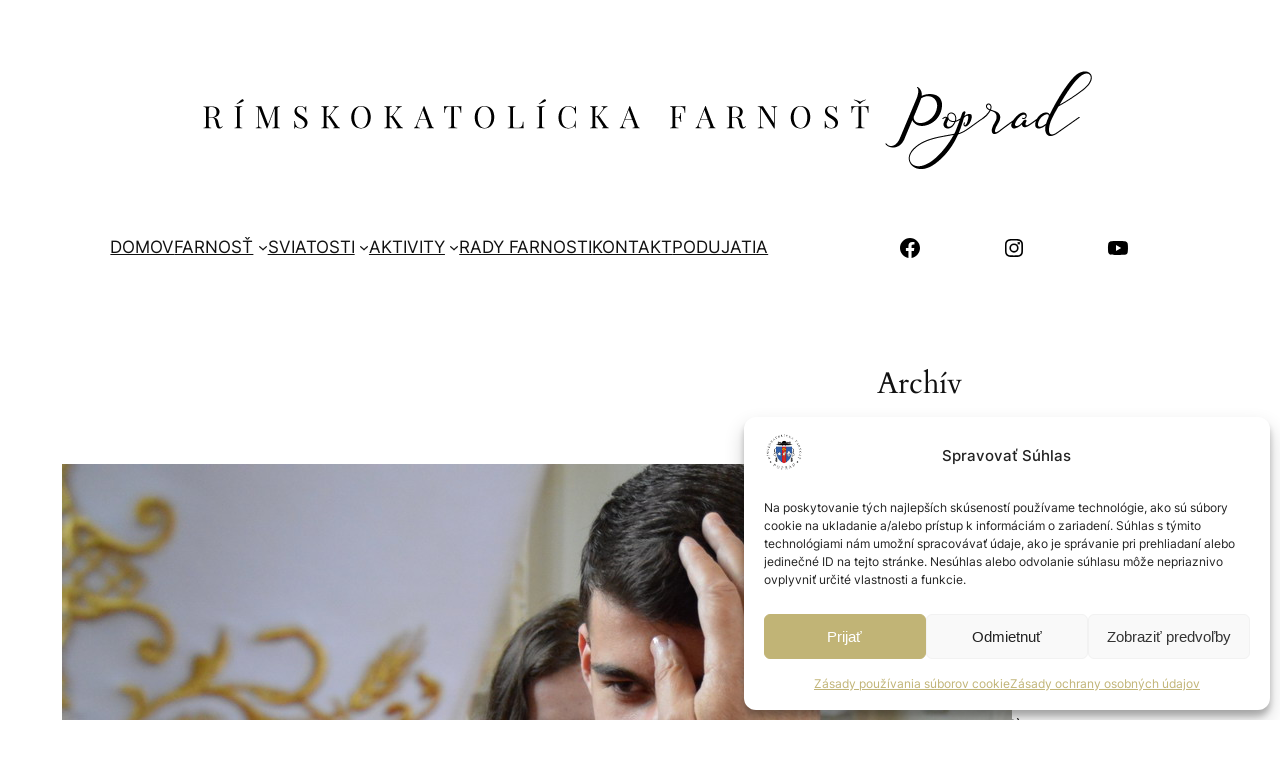

--- FILE ---
content_type: text/html; charset=UTF-8
request_url: https://www.rkcpoprad.sk/2016/06/09/sviatost-birmovania-v-nasej-farnosti-15-5-2016/
body_size: 25582
content:
<!DOCTYPE html>
<html lang="sk-SK">
<head>
	<meta charset="UTF-8" />
	<meta name="viewport" content="width=device-width, initial-scale=1" />
<meta name='robots' content='max-image-preview:large' />
<title>Sviatosť birmovania v našej farnosti /15.5.2016/ &#8211; Rímskokatolícka farnosť Poprad</title>
<link rel='dns-prefetch' href='//stats.wp.com' />
<link rel="alternate" type="application/rss+xml" title="RSS kanál: Rímskokatolícka farnosť Poprad &raquo;" href="https://www.rkcpoprad.sk/feed/" />
<link rel="alternate" type="application/rss+xml" title="RSS kanál komentárov webu Rímskokatolícka farnosť Poprad &raquo;" href="https://www.rkcpoprad.sk/comments/feed/" />
<link rel="alternate" type="text/calendar" title="Rímskokatolícka farnosť Poprad &raquo; iCal Feed" href="https://www.rkcpoprad.sk/podujatia/?ical=1" />
<link rel="alternate" title="oEmbed (JSON)" type="application/json+oembed" href="https://www.rkcpoprad.sk/wp-json/oembed/1.0/embed?url=https%3A%2F%2Fwww.rkcpoprad.sk%2F2016%2F06%2F09%2Fsviatost-birmovania-v-nasej-farnosti-15-5-2016%2F" />
<link rel="alternate" title="oEmbed (XML)" type="text/xml+oembed" href="https://www.rkcpoprad.sk/wp-json/oembed/1.0/embed?url=https%3A%2F%2Fwww.rkcpoprad.sk%2F2016%2F06%2F09%2Fsviatost-birmovania-v-nasej-farnosti-15-5-2016%2F&#038;format=xml" />
<style id='wp-img-auto-sizes-contain-inline-css'>
img:is([sizes=auto i],[sizes^="auto," i]){contain-intrinsic-size:3000px 1500px}
/*# sourceURL=wp-img-auto-sizes-contain-inline-css */
</style>
<style id='wp-block-site-logo-inline-css'>
.wp-block-site-logo{box-sizing:border-box;line-height:0}.wp-block-site-logo a{display:inline-block;line-height:0}.wp-block-site-logo.is-default-size img{height:auto;width:120px}.wp-block-site-logo img{height:auto;max-width:100%}.wp-block-site-logo a,.wp-block-site-logo img{border-radius:inherit}.wp-block-site-logo.aligncenter{margin-left:auto;margin-right:auto;text-align:center}:root :where(.wp-block-site-logo.is-style-rounded){border-radius:9999px}
/*# sourceURL=https://www.rkcpoprad.sk/wp-includes/blocks/site-logo/style.min.css */
</style>
<style id='wp-block-group-inline-css'>
.wp-block-group{box-sizing:border-box}:where(.wp-block-group.wp-block-group-is-layout-constrained){position:relative}
/*# sourceURL=https://www.rkcpoprad.sk/wp-includes/blocks/group/style.min.css */
</style>
<style id='wp-block-navigation-link-inline-css'>
.wp-block-navigation .wp-block-navigation-item__label{overflow-wrap:break-word}.wp-block-navigation .wp-block-navigation-item__description{display:none}.link-ui-tools{outline:1px solid #f0f0f0;padding:8px}.link-ui-block-inserter{padding-top:8px}.link-ui-block-inserter__back{margin-left:8px;text-transform:uppercase}

				.is-style-arrow-link .wp-block-navigation-item__label:after {
					content: "\2197";
					padding-inline-start: 0.25rem;
					vertical-align: middle;
					text-decoration: none;
					display: inline-block;
				}
/*# sourceURL=wp-block-navigation-link-inline-css */
</style>
<style id='wp-block-navigation-inline-css'>
.wp-block-navigation{position:relative}.wp-block-navigation ul{margin-bottom:0;margin-left:0;margin-top:0;padding-left:0}.wp-block-navigation ul,.wp-block-navigation ul li{list-style:none;padding:0}.wp-block-navigation .wp-block-navigation-item{align-items:center;background-color:inherit;display:flex;position:relative}.wp-block-navigation .wp-block-navigation-item .wp-block-navigation__submenu-container:empty{display:none}.wp-block-navigation .wp-block-navigation-item__content{display:block;z-index:1}.wp-block-navigation .wp-block-navigation-item__content.wp-block-navigation-item__content{color:inherit}.wp-block-navigation.has-text-decoration-underline .wp-block-navigation-item__content,.wp-block-navigation.has-text-decoration-underline .wp-block-navigation-item__content:active,.wp-block-navigation.has-text-decoration-underline .wp-block-navigation-item__content:focus{text-decoration:underline}.wp-block-navigation.has-text-decoration-line-through .wp-block-navigation-item__content,.wp-block-navigation.has-text-decoration-line-through .wp-block-navigation-item__content:active,.wp-block-navigation.has-text-decoration-line-through .wp-block-navigation-item__content:focus{text-decoration:line-through}.wp-block-navigation :where(a),.wp-block-navigation :where(a:active),.wp-block-navigation :where(a:focus){text-decoration:none}.wp-block-navigation .wp-block-navigation__submenu-icon{align-self:center;background-color:inherit;border:none;color:currentColor;display:inline-block;font-size:inherit;height:.6em;line-height:0;margin-left:.25em;padding:0;width:.6em}.wp-block-navigation .wp-block-navigation__submenu-icon svg{display:inline-block;stroke:currentColor;height:inherit;margin-top:.075em;width:inherit}.wp-block-navigation{--navigation-layout-justification-setting:flex-start;--navigation-layout-direction:row;--navigation-layout-wrap:wrap;--navigation-layout-justify:flex-start;--navigation-layout-align:center}.wp-block-navigation.is-vertical{--navigation-layout-direction:column;--navigation-layout-justify:initial;--navigation-layout-align:flex-start}.wp-block-navigation.no-wrap{--navigation-layout-wrap:nowrap}.wp-block-navigation.items-justified-center{--navigation-layout-justification-setting:center;--navigation-layout-justify:center}.wp-block-navigation.items-justified-center.is-vertical{--navigation-layout-align:center}.wp-block-navigation.items-justified-right{--navigation-layout-justification-setting:flex-end;--navigation-layout-justify:flex-end}.wp-block-navigation.items-justified-right.is-vertical{--navigation-layout-align:flex-end}.wp-block-navigation.items-justified-space-between{--navigation-layout-justification-setting:space-between;--navigation-layout-justify:space-between}.wp-block-navigation .has-child .wp-block-navigation__submenu-container{align-items:normal;background-color:inherit;color:inherit;display:flex;flex-direction:column;opacity:0;position:absolute;z-index:2}@media not (prefers-reduced-motion){.wp-block-navigation .has-child .wp-block-navigation__submenu-container{transition:opacity .1s linear}}.wp-block-navigation .has-child .wp-block-navigation__submenu-container{height:0;overflow:hidden;visibility:hidden;width:0}.wp-block-navigation .has-child .wp-block-navigation__submenu-container>.wp-block-navigation-item>.wp-block-navigation-item__content{display:flex;flex-grow:1;padding:.5em 1em}.wp-block-navigation .has-child .wp-block-navigation__submenu-container>.wp-block-navigation-item>.wp-block-navigation-item__content .wp-block-navigation__submenu-icon{margin-left:auto;margin-right:0}.wp-block-navigation .has-child .wp-block-navigation__submenu-container .wp-block-navigation-item__content{margin:0}.wp-block-navigation .has-child .wp-block-navigation__submenu-container{left:-1px;top:100%}@media (min-width:782px){.wp-block-navigation .has-child .wp-block-navigation__submenu-container .wp-block-navigation__submenu-container{left:100%;top:-1px}.wp-block-navigation .has-child .wp-block-navigation__submenu-container .wp-block-navigation__submenu-container:before{background:#0000;content:"";display:block;height:100%;position:absolute;right:100%;width:.5em}.wp-block-navigation .has-child .wp-block-navigation__submenu-container .wp-block-navigation__submenu-icon{margin-right:.25em}.wp-block-navigation .has-child .wp-block-navigation__submenu-container .wp-block-navigation__submenu-icon svg{transform:rotate(-90deg)}}.wp-block-navigation .has-child .wp-block-navigation-submenu__toggle[aria-expanded=true]~.wp-block-navigation__submenu-container,.wp-block-navigation .has-child:not(.open-on-click):hover>.wp-block-navigation__submenu-container,.wp-block-navigation .has-child:not(.open-on-click):not(.open-on-hover-click):focus-within>.wp-block-navigation__submenu-container{height:auto;min-width:200px;opacity:1;overflow:visible;visibility:visible;width:auto}.wp-block-navigation.has-background .has-child .wp-block-navigation__submenu-container{left:0;top:100%}@media (min-width:782px){.wp-block-navigation.has-background .has-child .wp-block-navigation__submenu-container .wp-block-navigation__submenu-container{left:100%;top:0}}.wp-block-navigation-submenu{display:flex;position:relative}.wp-block-navigation-submenu .wp-block-navigation__submenu-icon svg{stroke:currentColor}button.wp-block-navigation-item__content{background-color:initial;border:none;color:currentColor;font-family:inherit;font-size:inherit;font-style:inherit;font-weight:inherit;letter-spacing:inherit;line-height:inherit;text-align:left;text-transform:inherit}.wp-block-navigation-submenu__toggle{cursor:pointer}.wp-block-navigation-submenu__toggle[aria-expanded=true]+.wp-block-navigation__submenu-icon>svg,.wp-block-navigation-submenu__toggle[aria-expanded=true]>svg{transform:rotate(180deg)}.wp-block-navigation-item.open-on-click .wp-block-navigation-submenu__toggle{padding-left:0;padding-right:.85em}.wp-block-navigation-item.open-on-click .wp-block-navigation-submenu__toggle+.wp-block-navigation__submenu-icon{margin-left:-.6em;pointer-events:none}.wp-block-navigation-item.open-on-click button.wp-block-navigation-item__content:not(.wp-block-navigation-submenu__toggle){padding:0}.wp-block-navigation .wp-block-page-list,.wp-block-navigation__container,.wp-block-navigation__responsive-close,.wp-block-navigation__responsive-container,.wp-block-navigation__responsive-container-content,.wp-block-navigation__responsive-dialog{gap:inherit}:where(.wp-block-navigation.has-background .wp-block-navigation-item a:not(.wp-element-button)),:where(.wp-block-navigation.has-background .wp-block-navigation-submenu a:not(.wp-element-button)){padding:.5em 1em}:where(.wp-block-navigation .wp-block-navigation__submenu-container .wp-block-navigation-item a:not(.wp-element-button)),:where(.wp-block-navigation .wp-block-navigation__submenu-container .wp-block-navigation-submenu a:not(.wp-element-button)),:where(.wp-block-navigation .wp-block-navigation__submenu-container .wp-block-navigation-submenu button.wp-block-navigation-item__content),:where(.wp-block-navigation .wp-block-navigation__submenu-container .wp-block-pages-list__item button.wp-block-navigation-item__content){padding:.5em 1em}.wp-block-navigation.items-justified-right .wp-block-navigation__container .has-child .wp-block-navigation__submenu-container,.wp-block-navigation.items-justified-right .wp-block-page-list>.has-child .wp-block-navigation__submenu-container,.wp-block-navigation.items-justified-space-between .wp-block-page-list>.has-child:last-child .wp-block-navigation__submenu-container,.wp-block-navigation.items-justified-space-between>.wp-block-navigation__container>.has-child:last-child .wp-block-navigation__submenu-container{left:auto;right:0}.wp-block-navigation.items-justified-right .wp-block-navigation__container .has-child .wp-block-navigation__submenu-container .wp-block-navigation__submenu-container,.wp-block-navigation.items-justified-right .wp-block-page-list>.has-child .wp-block-navigation__submenu-container .wp-block-navigation__submenu-container,.wp-block-navigation.items-justified-space-between .wp-block-page-list>.has-child:last-child .wp-block-navigation__submenu-container .wp-block-navigation__submenu-container,.wp-block-navigation.items-justified-space-between>.wp-block-navigation__container>.has-child:last-child .wp-block-navigation__submenu-container .wp-block-navigation__submenu-container{left:-1px;right:-1px}@media (min-width:782px){.wp-block-navigation.items-justified-right .wp-block-navigation__container .has-child .wp-block-navigation__submenu-container .wp-block-navigation__submenu-container,.wp-block-navigation.items-justified-right .wp-block-page-list>.has-child .wp-block-navigation__submenu-container .wp-block-navigation__submenu-container,.wp-block-navigation.items-justified-space-between .wp-block-page-list>.has-child:last-child .wp-block-navigation__submenu-container .wp-block-navigation__submenu-container,.wp-block-navigation.items-justified-space-between>.wp-block-navigation__container>.has-child:last-child .wp-block-navigation__submenu-container .wp-block-navigation__submenu-container{left:auto;right:100%}}.wp-block-navigation:not(.has-background) .wp-block-navigation__submenu-container{background-color:#fff;border:1px solid #00000026}.wp-block-navigation.has-background .wp-block-navigation__submenu-container{background-color:inherit}.wp-block-navigation:not(.has-text-color) .wp-block-navigation__submenu-container{color:#000}.wp-block-navigation__container{align-items:var(--navigation-layout-align,initial);display:flex;flex-direction:var(--navigation-layout-direction,initial);flex-wrap:var(--navigation-layout-wrap,wrap);justify-content:var(--navigation-layout-justify,initial);list-style:none;margin:0;padding-left:0}.wp-block-navigation__container .is-responsive{display:none}.wp-block-navigation__container:only-child,.wp-block-page-list:only-child{flex-grow:1}@keyframes overlay-menu__fade-in-animation{0%{opacity:0;transform:translateY(.5em)}to{opacity:1;transform:translateY(0)}}.wp-block-navigation__responsive-container{bottom:0;display:none;left:0;position:fixed;right:0;top:0}.wp-block-navigation__responsive-container :where(.wp-block-navigation-item a){color:inherit}.wp-block-navigation__responsive-container .wp-block-navigation__responsive-container-content{align-items:var(--navigation-layout-align,initial);display:flex;flex-direction:var(--navigation-layout-direction,initial);flex-wrap:var(--navigation-layout-wrap,wrap);justify-content:var(--navigation-layout-justify,initial)}.wp-block-navigation__responsive-container:not(.is-menu-open.is-menu-open){background-color:inherit!important;color:inherit!important}.wp-block-navigation__responsive-container.is-menu-open{background-color:inherit;display:flex;flex-direction:column}@media not (prefers-reduced-motion){.wp-block-navigation__responsive-container.is-menu-open{animation:overlay-menu__fade-in-animation .1s ease-out;animation-fill-mode:forwards}}.wp-block-navigation__responsive-container.is-menu-open{overflow:auto;padding:clamp(1rem,var(--wp--style--root--padding-top),20rem) clamp(1rem,var(--wp--style--root--padding-right),20rem) clamp(1rem,var(--wp--style--root--padding-bottom),20rem) clamp(1rem,var(--wp--style--root--padding-left),20rem);z-index:100000}.wp-block-navigation__responsive-container.is-menu-open .wp-block-navigation__responsive-container-content{align-items:var(--navigation-layout-justification-setting,inherit);display:flex;flex-direction:column;flex-wrap:nowrap;overflow:visible;padding-top:calc(2rem + 24px)}.wp-block-navigation__responsive-container.is-menu-open .wp-block-navigation__responsive-container-content,.wp-block-navigation__responsive-container.is-menu-open .wp-block-navigation__responsive-container-content .wp-block-navigation__container,.wp-block-navigation__responsive-container.is-menu-open .wp-block-navigation__responsive-container-content .wp-block-page-list{justify-content:flex-start}.wp-block-navigation__responsive-container.is-menu-open .wp-block-navigation__responsive-container-content .wp-block-navigation__submenu-icon{display:none}.wp-block-navigation__responsive-container.is-menu-open .wp-block-navigation__responsive-container-content .has-child .wp-block-navigation__submenu-container{border:none;height:auto;min-width:200px;opacity:1;overflow:initial;padding-left:2rem;padding-right:2rem;position:static;visibility:visible;width:auto}.wp-block-navigation__responsive-container.is-menu-open .wp-block-navigation__responsive-container-content .wp-block-navigation__container,.wp-block-navigation__responsive-container.is-menu-open .wp-block-navigation__responsive-container-content .wp-block-navigation__submenu-container{gap:inherit}.wp-block-navigation__responsive-container.is-menu-open .wp-block-navigation__responsive-container-content .wp-block-navigation__submenu-container{padding-top:var(--wp--style--block-gap,2em)}.wp-block-navigation__responsive-container.is-menu-open .wp-block-navigation__responsive-container-content .wp-block-navigation-item__content{padding:0}.wp-block-navigation__responsive-container.is-menu-open .wp-block-navigation__responsive-container-content .wp-block-navigation-item,.wp-block-navigation__responsive-container.is-menu-open .wp-block-navigation__responsive-container-content .wp-block-navigation__container,.wp-block-navigation__responsive-container.is-menu-open .wp-block-navigation__responsive-container-content .wp-block-page-list{align-items:var(--navigation-layout-justification-setting,initial);display:flex;flex-direction:column}.wp-block-navigation__responsive-container.is-menu-open .wp-block-navigation-item,.wp-block-navigation__responsive-container.is-menu-open .wp-block-navigation-item .wp-block-navigation__submenu-container,.wp-block-navigation__responsive-container.is-menu-open .wp-block-navigation__container,.wp-block-navigation__responsive-container.is-menu-open .wp-block-page-list{background:#0000!important;color:inherit!important}.wp-block-navigation__responsive-container.is-menu-open .wp-block-navigation__submenu-container.wp-block-navigation__submenu-container.wp-block-navigation__submenu-container.wp-block-navigation__submenu-container{left:auto;right:auto}@media (min-width:600px){.wp-block-navigation__responsive-container:not(.hidden-by-default):not(.is-menu-open){background-color:inherit;display:block;position:relative;width:100%;z-index:auto}.wp-block-navigation__responsive-container:not(.hidden-by-default):not(.is-menu-open) .wp-block-navigation__responsive-container-close{display:none}.wp-block-navigation__responsive-container.is-menu-open .wp-block-navigation__submenu-container.wp-block-navigation__submenu-container.wp-block-navigation__submenu-container.wp-block-navigation__submenu-container{left:0}}.wp-block-navigation:not(.has-background) .wp-block-navigation__responsive-container.is-menu-open{background-color:#fff}.wp-block-navigation:not(.has-text-color) .wp-block-navigation__responsive-container.is-menu-open{color:#000}.wp-block-navigation__toggle_button_label{font-size:1rem;font-weight:700}.wp-block-navigation__responsive-container-close,.wp-block-navigation__responsive-container-open{background:#0000;border:none;color:currentColor;cursor:pointer;margin:0;padding:0;text-transform:inherit;vertical-align:middle}.wp-block-navigation__responsive-container-close svg,.wp-block-navigation__responsive-container-open svg{fill:currentColor;display:block;height:24px;pointer-events:none;width:24px}.wp-block-navigation__responsive-container-open{display:flex}.wp-block-navigation__responsive-container-open.wp-block-navigation__responsive-container-open.wp-block-navigation__responsive-container-open{font-family:inherit;font-size:inherit;font-weight:inherit}@media (min-width:600px){.wp-block-navigation__responsive-container-open:not(.always-shown){display:none}}.wp-block-navigation__responsive-container-close{position:absolute;right:0;top:0;z-index:2}.wp-block-navigation__responsive-container-close.wp-block-navigation__responsive-container-close.wp-block-navigation__responsive-container-close{font-family:inherit;font-size:inherit;font-weight:inherit}.wp-block-navigation__responsive-close{width:100%}.has-modal-open .wp-block-navigation__responsive-close{margin-left:auto;margin-right:auto;max-width:var(--wp--style--global--wide-size,100%)}.wp-block-navigation__responsive-close:focus{outline:none}.is-menu-open .wp-block-navigation__responsive-close,.is-menu-open .wp-block-navigation__responsive-container-content,.is-menu-open .wp-block-navigation__responsive-dialog{box-sizing:border-box}.wp-block-navigation__responsive-dialog{position:relative}.has-modal-open .admin-bar .is-menu-open .wp-block-navigation__responsive-dialog{margin-top:46px}@media (min-width:782px){.has-modal-open .admin-bar .is-menu-open .wp-block-navigation__responsive-dialog{margin-top:32px}}html.has-modal-open{overflow:hidden}
/*# sourceURL=https://www.rkcpoprad.sk/wp-includes/blocks/navigation/style.min.css */
</style>
<style id='wp-block-spacer-inline-css'>
.wp-block-spacer{clear:both}
/*# sourceURL=https://www.rkcpoprad.sk/wp-includes/blocks/spacer/style.min.css */
</style>
<style id='wp-block-image-inline-css'>
.wp-block-image>a,.wp-block-image>figure>a{display:inline-block}.wp-block-image img{box-sizing:border-box;height:auto;max-width:100%;vertical-align:bottom}@media not (prefers-reduced-motion){.wp-block-image img.hide{visibility:hidden}.wp-block-image img.show{animation:show-content-image .4s}}.wp-block-image[style*=border-radius] img,.wp-block-image[style*=border-radius]>a{border-radius:inherit}.wp-block-image.has-custom-border img{box-sizing:border-box}.wp-block-image.aligncenter{text-align:center}.wp-block-image.alignfull>a,.wp-block-image.alignwide>a{width:100%}.wp-block-image.alignfull img,.wp-block-image.alignwide img{height:auto;width:100%}.wp-block-image .aligncenter,.wp-block-image .alignleft,.wp-block-image .alignright,.wp-block-image.aligncenter,.wp-block-image.alignleft,.wp-block-image.alignright{display:table}.wp-block-image .aligncenter>figcaption,.wp-block-image .alignleft>figcaption,.wp-block-image .alignright>figcaption,.wp-block-image.aligncenter>figcaption,.wp-block-image.alignleft>figcaption,.wp-block-image.alignright>figcaption{caption-side:bottom;display:table-caption}.wp-block-image .alignleft{float:left;margin:.5em 1em .5em 0}.wp-block-image .alignright{float:right;margin:.5em 0 .5em 1em}.wp-block-image .aligncenter{margin-left:auto;margin-right:auto}.wp-block-image :where(figcaption){margin-bottom:1em;margin-top:.5em}.wp-block-image.is-style-circle-mask img{border-radius:9999px}@supports ((-webkit-mask-image:none) or (mask-image:none)) or (-webkit-mask-image:none){.wp-block-image.is-style-circle-mask img{border-radius:0;-webkit-mask-image:url('data:image/svg+xml;utf8,<svg viewBox="0 0 100 100" xmlns="http://www.w3.org/2000/svg"><circle cx="50" cy="50" r="50"/></svg>');mask-image:url('data:image/svg+xml;utf8,<svg viewBox="0 0 100 100" xmlns="http://www.w3.org/2000/svg"><circle cx="50" cy="50" r="50"/></svg>');mask-mode:alpha;-webkit-mask-position:center;mask-position:center;-webkit-mask-repeat:no-repeat;mask-repeat:no-repeat;-webkit-mask-size:contain;mask-size:contain}}:root :where(.wp-block-image.is-style-rounded img,.wp-block-image .is-style-rounded img){border-radius:9999px}.wp-block-image figure{margin:0}.wp-lightbox-container{display:flex;flex-direction:column;position:relative}.wp-lightbox-container img{cursor:zoom-in}.wp-lightbox-container img:hover+button{opacity:1}.wp-lightbox-container button{align-items:center;backdrop-filter:blur(16px) saturate(180%);background-color:#5a5a5a40;border:none;border-radius:4px;cursor:zoom-in;display:flex;height:20px;justify-content:center;opacity:0;padding:0;position:absolute;right:16px;text-align:center;top:16px;width:20px;z-index:100}@media not (prefers-reduced-motion){.wp-lightbox-container button{transition:opacity .2s ease}}.wp-lightbox-container button:focus-visible{outline:3px auto #5a5a5a40;outline:3px auto -webkit-focus-ring-color;outline-offset:3px}.wp-lightbox-container button:hover{cursor:pointer;opacity:1}.wp-lightbox-container button:focus{opacity:1}.wp-lightbox-container button:focus,.wp-lightbox-container button:hover,.wp-lightbox-container button:not(:hover):not(:active):not(.has-background){background-color:#5a5a5a40;border:none}.wp-lightbox-overlay{box-sizing:border-box;cursor:zoom-out;height:100vh;left:0;overflow:hidden;position:fixed;top:0;visibility:hidden;width:100%;z-index:100000}.wp-lightbox-overlay .close-button{align-items:center;cursor:pointer;display:flex;justify-content:center;min-height:40px;min-width:40px;padding:0;position:absolute;right:calc(env(safe-area-inset-right) + 16px);top:calc(env(safe-area-inset-top) + 16px);z-index:5000000}.wp-lightbox-overlay .close-button:focus,.wp-lightbox-overlay .close-button:hover,.wp-lightbox-overlay .close-button:not(:hover):not(:active):not(.has-background){background:none;border:none}.wp-lightbox-overlay .lightbox-image-container{height:var(--wp--lightbox-container-height);left:50%;overflow:hidden;position:absolute;top:50%;transform:translate(-50%,-50%);transform-origin:top left;width:var(--wp--lightbox-container-width);z-index:9999999999}.wp-lightbox-overlay .wp-block-image{align-items:center;box-sizing:border-box;display:flex;height:100%;justify-content:center;margin:0;position:relative;transform-origin:0 0;width:100%;z-index:3000000}.wp-lightbox-overlay .wp-block-image img{height:var(--wp--lightbox-image-height);min-height:var(--wp--lightbox-image-height);min-width:var(--wp--lightbox-image-width);width:var(--wp--lightbox-image-width)}.wp-lightbox-overlay .wp-block-image figcaption{display:none}.wp-lightbox-overlay button{background:none;border:none}.wp-lightbox-overlay .scrim{background-color:#fff;height:100%;opacity:.9;position:absolute;width:100%;z-index:2000000}.wp-lightbox-overlay.active{visibility:visible}@media not (prefers-reduced-motion){.wp-lightbox-overlay.active{animation:turn-on-visibility .25s both}.wp-lightbox-overlay.active img{animation:turn-on-visibility .35s both}.wp-lightbox-overlay.show-closing-animation:not(.active){animation:turn-off-visibility .35s both}.wp-lightbox-overlay.show-closing-animation:not(.active) img{animation:turn-off-visibility .25s both}.wp-lightbox-overlay.zoom.active{animation:none;opacity:1;visibility:visible}.wp-lightbox-overlay.zoom.active .lightbox-image-container{animation:lightbox-zoom-in .4s}.wp-lightbox-overlay.zoom.active .lightbox-image-container img{animation:none}.wp-lightbox-overlay.zoom.active .scrim{animation:turn-on-visibility .4s forwards}.wp-lightbox-overlay.zoom.show-closing-animation:not(.active){animation:none}.wp-lightbox-overlay.zoom.show-closing-animation:not(.active) .lightbox-image-container{animation:lightbox-zoom-out .4s}.wp-lightbox-overlay.zoom.show-closing-animation:not(.active) .lightbox-image-container img{animation:none}.wp-lightbox-overlay.zoom.show-closing-animation:not(.active) .scrim{animation:turn-off-visibility .4s forwards}}@keyframes show-content-image{0%{visibility:hidden}99%{visibility:hidden}to{visibility:visible}}@keyframes turn-on-visibility{0%{opacity:0}to{opacity:1}}@keyframes turn-off-visibility{0%{opacity:1;visibility:visible}99%{opacity:0;visibility:visible}to{opacity:0;visibility:hidden}}@keyframes lightbox-zoom-in{0%{transform:translate(calc((-100vw + var(--wp--lightbox-scrollbar-width))/2 + var(--wp--lightbox-initial-left-position)),calc(-50vh + var(--wp--lightbox-initial-top-position))) scale(var(--wp--lightbox-scale))}to{transform:translate(-50%,-50%) scale(1)}}@keyframes lightbox-zoom-out{0%{transform:translate(-50%,-50%) scale(1);visibility:visible}99%{visibility:visible}to{transform:translate(calc((-100vw + var(--wp--lightbox-scrollbar-width))/2 + var(--wp--lightbox-initial-left-position)),calc(-50vh + var(--wp--lightbox-initial-top-position))) scale(var(--wp--lightbox-scale));visibility:hidden}}
/*# sourceURL=https://www.rkcpoprad.sk/wp-includes/blocks/image/style.min.css */
</style>
<style id='wp-block-post-featured-image-inline-css'>
.wp-block-post-featured-image{margin-left:0;margin-right:0}.wp-block-post-featured-image a{display:block;height:100%}.wp-block-post-featured-image :where(img){box-sizing:border-box;height:auto;max-width:100%;vertical-align:bottom;width:100%}.wp-block-post-featured-image.alignfull img,.wp-block-post-featured-image.alignwide img{width:100%}.wp-block-post-featured-image .wp-block-post-featured-image__overlay.has-background-dim{background-color:#000;inset:0;position:absolute}.wp-block-post-featured-image{position:relative}.wp-block-post-featured-image .wp-block-post-featured-image__overlay.has-background-gradient{background-color:initial}.wp-block-post-featured-image .wp-block-post-featured-image__overlay.has-background-dim-0{opacity:0}.wp-block-post-featured-image .wp-block-post-featured-image__overlay.has-background-dim-10{opacity:.1}.wp-block-post-featured-image .wp-block-post-featured-image__overlay.has-background-dim-20{opacity:.2}.wp-block-post-featured-image .wp-block-post-featured-image__overlay.has-background-dim-30{opacity:.3}.wp-block-post-featured-image .wp-block-post-featured-image__overlay.has-background-dim-40{opacity:.4}.wp-block-post-featured-image .wp-block-post-featured-image__overlay.has-background-dim-50{opacity:.5}.wp-block-post-featured-image .wp-block-post-featured-image__overlay.has-background-dim-60{opacity:.6}.wp-block-post-featured-image .wp-block-post-featured-image__overlay.has-background-dim-70{opacity:.7}.wp-block-post-featured-image .wp-block-post-featured-image__overlay.has-background-dim-80{opacity:.8}.wp-block-post-featured-image .wp-block-post-featured-image__overlay.has-background-dim-90{opacity:.9}.wp-block-post-featured-image .wp-block-post-featured-image__overlay.has-background-dim-100{opacity:1}.wp-block-post-featured-image:where(.alignleft,.alignright){width:100%}
/*# sourceURL=https://www.rkcpoprad.sk/wp-includes/blocks/post-featured-image/style.min.css */
</style>
<style id='wp-block-post-title-inline-css'>
.wp-block-post-title{box-sizing:border-box;word-break:break-word}.wp-block-post-title :where(a){display:inline-block;font-family:inherit;font-size:inherit;font-style:inherit;font-weight:inherit;letter-spacing:inherit;line-height:inherit;text-decoration:inherit}
/*# sourceURL=https://www.rkcpoprad.sk/wp-includes/blocks/post-title/style.min.css */
</style>
<style id='wp-block-post-terms-inline-css'>
.wp-block-post-terms{box-sizing:border-box}.wp-block-post-terms .wp-block-post-terms__separator{white-space:pre-wrap}

				.is-style-pill a,
				.is-style-pill span:not([class], [data-rich-text-placeholder]) {
					display: inline-block;
					background-color: var(--wp--preset--color--base-2);
					padding: 0.375rem 0.875rem;
					border-radius: var(--wp--preset--spacing--20);
				}

				.is-style-pill a:hover {
					background-color: var(--wp--preset--color--contrast-3);
				}
/*# sourceURL=wp-block-post-terms-inline-css */
</style>
<style id='wp-block-post-content-inline-css'>
.wp-block-post-content{display:flow-root}
/*# sourceURL=https://www.rkcpoprad.sk/wp-includes/blocks/post-content/style.min.css */
</style>
<style id='wp-block-heading-inline-css'>
h1:where(.wp-block-heading).has-background,h2:where(.wp-block-heading).has-background,h3:where(.wp-block-heading).has-background,h4:where(.wp-block-heading).has-background,h5:where(.wp-block-heading).has-background,h6:where(.wp-block-heading).has-background{padding:1.25em 2.375em}h1.has-text-align-left[style*=writing-mode]:where([style*=vertical-lr]),h1.has-text-align-right[style*=writing-mode]:where([style*=vertical-rl]),h2.has-text-align-left[style*=writing-mode]:where([style*=vertical-lr]),h2.has-text-align-right[style*=writing-mode]:where([style*=vertical-rl]),h3.has-text-align-left[style*=writing-mode]:where([style*=vertical-lr]),h3.has-text-align-right[style*=writing-mode]:where([style*=vertical-rl]),h4.has-text-align-left[style*=writing-mode]:where([style*=vertical-lr]),h4.has-text-align-right[style*=writing-mode]:where([style*=vertical-rl]),h5.has-text-align-left[style*=writing-mode]:where([style*=vertical-lr]),h5.has-text-align-right[style*=writing-mode]:where([style*=vertical-rl]),h6.has-text-align-left[style*=writing-mode]:where([style*=vertical-lr]),h6.has-text-align-right[style*=writing-mode]:where([style*=vertical-rl]){rotate:180deg}

				.is-style-asterisk:before {
					content: '';
					width: 1.5rem;
					height: 3rem;
					background: var(--wp--preset--color--contrast-2, currentColor);
					clip-path: path('M11.93.684v8.039l5.633-5.633 1.216 1.23-5.66 5.66h8.04v1.737H13.2l5.701 5.701-1.23 1.23-5.742-5.742V21h-1.737v-8.094l-5.77 5.77-1.23-1.217 5.743-5.742H.842V9.98h8.162l-5.701-5.7 1.23-1.231 5.66 5.66V.684h1.737Z');
					display: block;
				}

				/* Hide the asterisk if the heading has no content, to avoid using empty headings to display the asterisk only, which is an A11Y issue */
				.is-style-asterisk:empty:before {
					content: none;
				}

				.is-style-asterisk:-moz-only-whitespace:before {
					content: none;
				}

				.is-style-asterisk.has-text-align-center:before {
					margin: 0 auto;
				}

				.is-style-asterisk.has-text-align-right:before {
					margin-left: auto;
				}

				.rtl .is-style-asterisk.has-text-align-left:before {
					margin-right: auto;
				}
/*# sourceURL=wp-block-heading-inline-css */
</style>
<style id='wp-block-archives-inline-css'>
.wp-block-archives{box-sizing:border-box}.wp-block-archives-dropdown label{display:block}
/*# sourceURL=https://www.rkcpoprad.sk/wp-includes/blocks/archives/style.min.css */
</style>
<style id='wp-block-categories-inline-css'>
.wp-block-categories{box-sizing:border-box}.wp-block-categories.alignleft{margin-right:2em}.wp-block-categories.alignright{margin-left:2em}.wp-block-categories.wp-block-categories-dropdown.aligncenter{text-align:center}.wp-block-categories .wp-block-categories__label{display:block;width:100%}
/*# sourceURL=https://www.rkcpoprad.sk/wp-includes/blocks/categories/style.min.css */
</style>
<style id='wp-block-columns-inline-css'>
.wp-block-columns{box-sizing:border-box;display:flex;flex-wrap:wrap!important}@media (min-width:782px){.wp-block-columns{flex-wrap:nowrap!important}}.wp-block-columns{align-items:normal!important}.wp-block-columns.are-vertically-aligned-top{align-items:flex-start}.wp-block-columns.are-vertically-aligned-center{align-items:center}.wp-block-columns.are-vertically-aligned-bottom{align-items:flex-end}@media (max-width:781px){.wp-block-columns:not(.is-not-stacked-on-mobile)>.wp-block-column{flex-basis:100%!important}}@media (min-width:782px){.wp-block-columns:not(.is-not-stacked-on-mobile)>.wp-block-column{flex-basis:0;flex-grow:1}.wp-block-columns:not(.is-not-stacked-on-mobile)>.wp-block-column[style*=flex-basis]{flex-grow:0}}.wp-block-columns.is-not-stacked-on-mobile{flex-wrap:nowrap!important}.wp-block-columns.is-not-stacked-on-mobile>.wp-block-column{flex-basis:0;flex-grow:1}.wp-block-columns.is-not-stacked-on-mobile>.wp-block-column[style*=flex-basis]{flex-grow:0}:where(.wp-block-columns){margin-bottom:1.75em}:where(.wp-block-columns.has-background){padding:1.25em 2.375em}.wp-block-column{flex-grow:1;min-width:0;overflow-wrap:break-word;word-break:break-word}.wp-block-column.is-vertically-aligned-top{align-self:flex-start}.wp-block-column.is-vertically-aligned-center{align-self:center}.wp-block-column.is-vertically-aligned-bottom{align-self:flex-end}.wp-block-column.is-vertically-aligned-stretch{align-self:stretch}.wp-block-column.is-vertically-aligned-bottom,.wp-block-column.is-vertically-aligned-center,.wp-block-column.is-vertically-aligned-top{width:100%}
/*# sourceURL=https://www.rkcpoprad.sk/wp-includes/blocks/columns/style.min.css */
</style>
<style id='wp-block-site-title-inline-css'>
.wp-block-site-title{box-sizing:border-box}.wp-block-site-title :where(a){color:inherit;font-family:inherit;font-size:inherit;font-style:inherit;font-weight:inherit;letter-spacing:inherit;line-height:inherit;text-decoration:inherit}
/*# sourceURL=https://www.rkcpoprad.sk/wp-includes/blocks/site-title/style.min.css */
</style>
<style id='wp-emoji-styles-inline-css'>

	img.wp-smiley, img.emoji {
		display: inline !important;
		border: none !important;
		box-shadow: none !important;
		height: 1em !important;
		width: 1em !important;
		margin: 0 0.07em !important;
		vertical-align: -0.1em !important;
		background: none !important;
		padding: 0 !important;
	}
/*# sourceURL=wp-emoji-styles-inline-css */
</style>
<style id='wp-block-library-inline-css'>
:root{--wp-block-synced-color:#7a00df;--wp-block-synced-color--rgb:122,0,223;--wp-bound-block-color:var(--wp-block-synced-color);--wp-editor-canvas-background:#ddd;--wp-admin-theme-color:#007cba;--wp-admin-theme-color--rgb:0,124,186;--wp-admin-theme-color-darker-10:#006ba1;--wp-admin-theme-color-darker-10--rgb:0,107,160.5;--wp-admin-theme-color-darker-20:#005a87;--wp-admin-theme-color-darker-20--rgb:0,90,135;--wp-admin-border-width-focus:2px}@media (min-resolution:192dpi){:root{--wp-admin-border-width-focus:1.5px}}.wp-element-button{cursor:pointer}:root .has-very-light-gray-background-color{background-color:#eee}:root .has-very-dark-gray-background-color{background-color:#313131}:root .has-very-light-gray-color{color:#eee}:root .has-very-dark-gray-color{color:#313131}:root .has-vivid-green-cyan-to-vivid-cyan-blue-gradient-background{background:linear-gradient(135deg,#00d084,#0693e3)}:root .has-purple-crush-gradient-background{background:linear-gradient(135deg,#34e2e4,#4721fb 50%,#ab1dfe)}:root .has-hazy-dawn-gradient-background{background:linear-gradient(135deg,#faaca8,#dad0ec)}:root .has-subdued-olive-gradient-background{background:linear-gradient(135deg,#fafae1,#67a671)}:root .has-atomic-cream-gradient-background{background:linear-gradient(135deg,#fdd79a,#004a59)}:root .has-nightshade-gradient-background{background:linear-gradient(135deg,#330968,#31cdcf)}:root .has-midnight-gradient-background{background:linear-gradient(135deg,#020381,#2874fc)}:root{--wp--preset--font-size--normal:16px;--wp--preset--font-size--huge:42px}.has-regular-font-size{font-size:1em}.has-larger-font-size{font-size:2.625em}.has-normal-font-size{font-size:var(--wp--preset--font-size--normal)}.has-huge-font-size{font-size:var(--wp--preset--font-size--huge)}.has-text-align-center{text-align:center}.has-text-align-left{text-align:left}.has-text-align-right{text-align:right}.has-fit-text{white-space:nowrap!important}#end-resizable-editor-section{display:none}.aligncenter{clear:both}.items-justified-left{justify-content:flex-start}.items-justified-center{justify-content:center}.items-justified-right{justify-content:flex-end}.items-justified-space-between{justify-content:space-between}.screen-reader-text{border:0;clip-path:inset(50%);height:1px;margin:-1px;overflow:hidden;padding:0;position:absolute;width:1px;word-wrap:normal!important}.screen-reader-text:focus{background-color:#ddd;clip-path:none;color:#444;display:block;font-size:1em;height:auto;left:5px;line-height:normal;padding:15px 23px 14px;text-decoration:none;top:5px;width:auto;z-index:100000}html :where(.has-border-color){border-style:solid}html :where([style*=border-top-color]){border-top-style:solid}html :where([style*=border-right-color]){border-right-style:solid}html :where([style*=border-bottom-color]){border-bottom-style:solid}html :where([style*=border-left-color]){border-left-style:solid}html :where([style*=border-width]){border-style:solid}html :where([style*=border-top-width]){border-top-style:solid}html :where([style*=border-right-width]){border-right-style:solid}html :where([style*=border-bottom-width]){border-bottom-style:solid}html :where([style*=border-left-width]){border-left-style:solid}html :where(img[class*=wp-image-]){height:auto;max-width:100%}:where(figure){margin:0 0 1em}html :where(.is-position-sticky){--wp-admin--admin-bar--position-offset:var(--wp-admin--admin-bar--height,0px)}@media screen and (max-width:600px){html :where(.is-position-sticky){--wp-admin--admin-bar--position-offset:0px}}
/*# sourceURL=/wp-includes/css/dist/block-library/common.min.css */
</style>
<style id='global-styles-inline-css'>
:root{--wp--preset--aspect-ratio--square: 1;--wp--preset--aspect-ratio--4-3: 4/3;--wp--preset--aspect-ratio--3-4: 3/4;--wp--preset--aspect-ratio--3-2: 3/2;--wp--preset--aspect-ratio--2-3: 2/3;--wp--preset--aspect-ratio--16-9: 16/9;--wp--preset--aspect-ratio--9-16: 9/16;--wp--preset--color--black: #000000;--wp--preset--color--cyan-bluish-gray: #abb8c3;--wp--preset--color--white: #ffffff;--wp--preset--color--pale-pink: #f78da7;--wp--preset--color--vivid-red: #cf2e2e;--wp--preset--color--luminous-vivid-orange: #ff6900;--wp--preset--color--luminous-vivid-amber: #fcb900;--wp--preset--color--light-green-cyan: #7bdcb5;--wp--preset--color--vivid-green-cyan: #00d084;--wp--preset--color--pale-cyan-blue: #8ed1fc;--wp--preset--color--vivid-cyan-blue: #0693e3;--wp--preset--color--vivid-purple: #9b51e0;--wp--preset--color--base: #ffffff;--wp--preset--color--base-2: #ffffff;--wp--preset--color--contrast: #111111;--wp--preset--color--contrast-2: #636363;--wp--preset--color--contrast-3: #A4A4A4;--wp--preset--color--accent: #cfcabe;--wp--preset--color--accent-2: #c2a990;--wp--preset--color--accent-3: #d8613c;--wp--preset--color--accent-4: #b1c5a4;--wp--preset--color--accent-5: #b5bdbc;--wp--preset--gradient--vivid-cyan-blue-to-vivid-purple: linear-gradient(135deg,rgb(6,147,227) 0%,rgb(155,81,224) 100%);--wp--preset--gradient--light-green-cyan-to-vivid-green-cyan: linear-gradient(135deg,rgb(122,220,180) 0%,rgb(0,208,130) 100%);--wp--preset--gradient--luminous-vivid-amber-to-luminous-vivid-orange: linear-gradient(135deg,rgb(252,185,0) 0%,rgb(255,105,0) 100%);--wp--preset--gradient--luminous-vivid-orange-to-vivid-red: linear-gradient(135deg,rgb(255,105,0) 0%,rgb(207,46,46) 100%);--wp--preset--gradient--very-light-gray-to-cyan-bluish-gray: linear-gradient(135deg,rgb(238,238,238) 0%,rgb(169,184,195) 100%);--wp--preset--gradient--cool-to-warm-spectrum: linear-gradient(135deg,rgb(74,234,220) 0%,rgb(151,120,209) 20%,rgb(207,42,186) 40%,rgb(238,44,130) 60%,rgb(251,105,98) 80%,rgb(254,248,76) 100%);--wp--preset--gradient--blush-light-purple: linear-gradient(135deg,rgb(255,206,236) 0%,rgb(152,150,240) 100%);--wp--preset--gradient--blush-bordeaux: linear-gradient(135deg,rgb(254,205,165) 0%,rgb(254,45,45) 50%,rgb(107,0,62) 100%);--wp--preset--gradient--luminous-dusk: linear-gradient(135deg,rgb(255,203,112) 0%,rgb(199,81,192) 50%,rgb(65,88,208) 100%);--wp--preset--gradient--pale-ocean: linear-gradient(135deg,rgb(255,245,203) 0%,rgb(182,227,212) 50%,rgb(51,167,181) 100%);--wp--preset--gradient--electric-grass: linear-gradient(135deg,rgb(202,248,128) 0%,rgb(113,206,126) 100%);--wp--preset--gradient--midnight: linear-gradient(135deg,rgb(2,3,129) 0%,rgb(40,116,252) 100%);--wp--preset--gradient--gradient-1: linear-gradient(to bottom, #cfcabe 0%, #F9F9F9 100%);--wp--preset--gradient--gradient-2: linear-gradient(to bottom, #C2A990 0%, #F9F9F9 100%);--wp--preset--gradient--gradient-3: linear-gradient(to bottom, #D8613C 0%, #F9F9F9 100%);--wp--preset--gradient--gradient-4: linear-gradient(to bottom, #B1C5A4 0%, #F9F9F9 100%);--wp--preset--gradient--gradient-5: linear-gradient(to bottom, #B5BDBC 0%, #F9F9F9 100%);--wp--preset--gradient--gradient-6: linear-gradient(to bottom, #A4A4A4 0%, #F9F9F9 100%);--wp--preset--gradient--gradient-7: linear-gradient(to bottom, #cfcabe 50%, #F9F9F9 50%);--wp--preset--gradient--gradient-8: linear-gradient(to bottom, #C2A990 50%, #F9F9F9 50%);--wp--preset--gradient--gradient-9: linear-gradient(to bottom, #D8613C 50%, #F9F9F9 50%);--wp--preset--gradient--gradient-10: linear-gradient(to bottom, #B1C5A4 50%, #F9F9F9 50%);--wp--preset--gradient--gradient-11: linear-gradient(to bottom, #B5BDBC 50%, #F9F9F9 50%);--wp--preset--gradient--gradient-12: linear-gradient(to bottom, #A4A4A4 50%, #F9F9F9 50%);--wp--preset--font-size--small: 0.9rem;--wp--preset--font-size--medium: 1.05rem;--wp--preset--font-size--large: clamp(1.39rem, 1.39rem + ((1vw - 0.2rem) * 0.767), 1.85rem);--wp--preset--font-size--x-large: clamp(1.85rem, 1.85rem + ((1vw - 0.2rem) * 1.083), 2.5rem);--wp--preset--font-size--xx-large: clamp(2.5rem, 2.5rem + ((1vw - 0.2rem) * 1.283), 3.27rem);--wp--preset--font-family--body: "Inter", sans-serif;--wp--preset--font-family--heading: Cardo;--wp--preset--font-family--system-sans-serif: -apple-system, BlinkMacSystemFont, avenir next, avenir, segoe ui, helvetica neue, helvetica, Cantarell, Ubuntu, roboto, noto, arial, sans-serif;--wp--preset--font-family--system-serif: Iowan Old Style, Apple Garamond, Baskerville, Times New Roman, Droid Serif, Times, Source Serif Pro, serif, Apple Color Emoji, Segoe UI Emoji, Segoe UI Symbol;--wp--preset--spacing--20: min(1.5rem, 2vw);--wp--preset--spacing--30: min(2.5rem, 3vw);--wp--preset--spacing--40: min(4rem, 5vw);--wp--preset--spacing--50: min(6.5rem, 8vw);--wp--preset--spacing--60: min(10.5rem, 13vw);--wp--preset--spacing--70: 3.38rem;--wp--preset--spacing--80: 5.06rem;--wp--preset--spacing--10: 1rem;--wp--preset--shadow--natural: 6px 6px 9px rgba(0, 0, 0, 0.2);--wp--preset--shadow--deep: 12px 12px 50px rgba(0, 0, 0, 0.4);--wp--preset--shadow--sharp: 6px 6px 0px rgba(0, 0, 0, 0.2);--wp--preset--shadow--outlined: 6px 6px 0px -3px rgb(255, 255, 255), 6px 6px rgb(0, 0, 0);--wp--preset--shadow--crisp: 6px 6px 0px rgb(0, 0, 0);}:root { --wp--style--global--content-size: 620px;--wp--style--global--wide-size: 1280px; }:where(body) { margin: 0; }.wp-site-blocks { padding-top: var(--wp--style--root--padding-top); padding-bottom: var(--wp--style--root--padding-bottom); }.has-global-padding { padding-right: var(--wp--style--root--padding-right); padding-left: var(--wp--style--root--padding-left); }.has-global-padding > .alignfull { margin-right: calc(var(--wp--style--root--padding-right) * -1); margin-left: calc(var(--wp--style--root--padding-left) * -1); }.has-global-padding :where(:not(.alignfull.is-layout-flow) > .has-global-padding:not(.wp-block-block, .alignfull)) { padding-right: 0; padding-left: 0; }.has-global-padding :where(:not(.alignfull.is-layout-flow) > .has-global-padding:not(.wp-block-block, .alignfull)) > .alignfull { margin-left: 0; margin-right: 0; }.wp-site-blocks > .alignleft { float: left; margin-right: 2em; }.wp-site-blocks > .alignright { float: right; margin-left: 2em; }.wp-site-blocks > .aligncenter { justify-content: center; margin-left: auto; margin-right: auto; }:where(.wp-site-blocks) > * { margin-block-start: 1.2rem; margin-block-end: 0; }:where(.wp-site-blocks) > :first-child { margin-block-start: 0; }:where(.wp-site-blocks) > :last-child { margin-block-end: 0; }:root { --wp--style--block-gap: 1.2rem; }:root :where(.is-layout-flow) > :first-child{margin-block-start: 0;}:root :where(.is-layout-flow) > :last-child{margin-block-end: 0;}:root :where(.is-layout-flow) > *{margin-block-start: 1.2rem;margin-block-end: 0;}:root :where(.is-layout-constrained) > :first-child{margin-block-start: 0;}:root :where(.is-layout-constrained) > :last-child{margin-block-end: 0;}:root :where(.is-layout-constrained) > *{margin-block-start: 1.2rem;margin-block-end: 0;}:root :where(.is-layout-flex){gap: 1.2rem;}:root :where(.is-layout-grid){gap: 1.2rem;}.is-layout-flow > .alignleft{float: left;margin-inline-start: 0;margin-inline-end: 2em;}.is-layout-flow > .alignright{float: right;margin-inline-start: 2em;margin-inline-end: 0;}.is-layout-flow > .aligncenter{margin-left: auto !important;margin-right: auto !important;}.is-layout-constrained > .alignleft{float: left;margin-inline-start: 0;margin-inline-end: 2em;}.is-layout-constrained > .alignright{float: right;margin-inline-start: 2em;margin-inline-end: 0;}.is-layout-constrained > .aligncenter{margin-left: auto !important;margin-right: auto !important;}.is-layout-constrained > :where(:not(.alignleft):not(.alignright):not(.alignfull)){max-width: var(--wp--style--global--content-size);margin-left: auto !important;margin-right: auto !important;}.is-layout-constrained > .alignwide{max-width: var(--wp--style--global--wide-size);}body .is-layout-flex{display: flex;}.is-layout-flex{flex-wrap: wrap;align-items: center;}.is-layout-flex > :is(*, div){margin: 0;}body .is-layout-grid{display: grid;}.is-layout-grid > :is(*, div){margin: 0;}body{background-color: var(--wp--preset--color--base);color: var(--wp--preset--color--contrast);font-family: var(--wp--preset--font-family--body);font-size: var(--wp--preset--font-size--medium);font-style: normal;font-weight: 400;line-height: 1.55;--wp--style--root--padding-top: 0px;--wp--style--root--padding-right: var(--wp--preset--spacing--50);--wp--style--root--padding-bottom: 0px;--wp--style--root--padding-left: var(--wp--preset--spacing--50);}a:where(:not(.wp-element-button)){color: var(--wp--preset--color--contrast);text-decoration: underline;}:root :where(a:where(:not(.wp-element-button)):hover){text-decoration: none;}h1, h2, h3, h4, h5, h6{color: var(--wp--preset--color--contrast);font-family: var(--wp--preset--font-family--heading);font-weight: 400;line-height: 1.2;}h1{font-size: var(--wp--preset--font-size--xx-large);line-height: 1.15;}h2{font-size: var(--wp--preset--font-size--x-large);}h3{font-size: var(--wp--preset--font-size--large);}h4{font-size: clamp(1.1rem, 1.1rem + ((1vw - 0.2rem) * 0.767), 1.5rem);}h5{font-size: var(--wp--preset--font-size--medium);}h6{font-size: var(--wp--preset--font-size--small);}:root :where(.wp-element-button, .wp-block-button__link){background-color: var(--wp--preset--color--contrast);border-radius: .33rem;border-color: var(--wp--preset--color--contrast);border-width: 0;color: var(--wp--preset--color--base);font-family: inherit;font-size: var(--wp--preset--font-size--small);font-style: normal;font-weight: 500;letter-spacing: inherit;line-height: inherit;padding-top: 0.6rem;padding-right: 1rem;padding-bottom: 0.6rem;padding-left: 1rem;text-decoration: none;text-transform: inherit;}:root :where(.wp-element-button:hover, .wp-block-button__link:hover){background-color: var(--wp--preset--color--contrast-2);border-color: var(--wp--preset--color--contrast-2);color: var(--wp--preset--color--base);}:root :where(.wp-element-button:focus, .wp-block-button__link:focus){background-color: var(--wp--preset--color--contrast-2);border-color: var(--wp--preset--color--contrast-2);color: var(--wp--preset--color--base);outline-color: var(--wp--preset--color--contrast);outline-offset: 2px;}:root :where(.wp-element-button:active, .wp-block-button__link:active){background-color: var(--wp--preset--color--contrast);color: var(--wp--preset--color--base);}:root :where(.wp-element-caption, .wp-block-audio figcaption, .wp-block-embed figcaption, .wp-block-gallery figcaption, .wp-block-image figcaption, .wp-block-table figcaption, .wp-block-video figcaption){color: var(--wp--preset--color--contrast-2);font-family: var(--wp--preset--font-family--body);font-size: 0.8rem;}.has-black-color{color: var(--wp--preset--color--black) !important;}.has-cyan-bluish-gray-color{color: var(--wp--preset--color--cyan-bluish-gray) !important;}.has-white-color{color: var(--wp--preset--color--white) !important;}.has-pale-pink-color{color: var(--wp--preset--color--pale-pink) !important;}.has-vivid-red-color{color: var(--wp--preset--color--vivid-red) !important;}.has-luminous-vivid-orange-color{color: var(--wp--preset--color--luminous-vivid-orange) !important;}.has-luminous-vivid-amber-color{color: var(--wp--preset--color--luminous-vivid-amber) !important;}.has-light-green-cyan-color{color: var(--wp--preset--color--light-green-cyan) !important;}.has-vivid-green-cyan-color{color: var(--wp--preset--color--vivid-green-cyan) !important;}.has-pale-cyan-blue-color{color: var(--wp--preset--color--pale-cyan-blue) !important;}.has-vivid-cyan-blue-color{color: var(--wp--preset--color--vivid-cyan-blue) !important;}.has-vivid-purple-color{color: var(--wp--preset--color--vivid-purple) !important;}.has-base-color{color: var(--wp--preset--color--base) !important;}.has-base-2-color{color: var(--wp--preset--color--base-2) !important;}.has-contrast-color{color: var(--wp--preset--color--contrast) !important;}.has-contrast-2-color{color: var(--wp--preset--color--contrast-2) !important;}.has-contrast-3-color{color: var(--wp--preset--color--contrast-3) !important;}.has-accent-color{color: var(--wp--preset--color--accent) !important;}.has-accent-2-color{color: var(--wp--preset--color--accent-2) !important;}.has-accent-3-color{color: var(--wp--preset--color--accent-3) !important;}.has-accent-4-color{color: var(--wp--preset--color--accent-4) !important;}.has-accent-5-color{color: var(--wp--preset--color--accent-5) !important;}.has-black-background-color{background-color: var(--wp--preset--color--black) !important;}.has-cyan-bluish-gray-background-color{background-color: var(--wp--preset--color--cyan-bluish-gray) !important;}.has-white-background-color{background-color: var(--wp--preset--color--white) !important;}.has-pale-pink-background-color{background-color: var(--wp--preset--color--pale-pink) !important;}.has-vivid-red-background-color{background-color: var(--wp--preset--color--vivid-red) !important;}.has-luminous-vivid-orange-background-color{background-color: var(--wp--preset--color--luminous-vivid-orange) !important;}.has-luminous-vivid-amber-background-color{background-color: var(--wp--preset--color--luminous-vivid-amber) !important;}.has-light-green-cyan-background-color{background-color: var(--wp--preset--color--light-green-cyan) !important;}.has-vivid-green-cyan-background-color{background-color: var(--wp--preset--color--vivid-green-cyan) !important;}.has-pale-cyan-blue-background-color{background-color: var(--wp--preset--color--pale-cyan-blue) !important;}.has-vivid-cyan-blue-background-color{background-color: var(--wp--preset--color--vivid-cyan-blue) !important;}.has-vivid-purple-background-color{background-color: var(--wp--preset--color--vivid-purple) !important;}.has-base-background-color{background-color: var(--wp--preset--color--base) !important;}.has-base-2-background-color{background-color: var(--wp--preset--color--base-2) !important;}.has-contrast-background-color{background-color: var(--wp--preset--color--contrast) !important;}.has-contrast-2-background-color{background-color: var(--wp--preset--color--contrast-2) !important;}.has-contrast-3-background-color{background-color: var(--wp--preset--color--contrast-3) !important;}.has-accent-background-color{background-color: var(--wp--preset--color--accent) !important;}.has-accent-2-background-color{background-color: var(--wp--preset--color--accent-2) !important;}.has-accent-3-background-color{background-color: var(--wp--preset--color--accent-3) !important;}.has-accent-4-background-color{background-color: var(--wp--preset--color--accent-4) !important;}.has-accent-5-background-color{background-color: var(--wp--preset--color--accent-5) !important;}.has-black-border-color{border-color: var(--wp--preset--color--black) !important;}.has-cyan-bluish-gray-border-color{border-color: var(--wp--preset--color--cyan-bluish-gray) !important;}.has-white-border-color{border-color: var(--wp--preset--color--white) !important;}.has-pale-pink-border-color{border-color: var(--wp--preset--color--pale-pink) !important;}.has-vivid-red-border-color{border-color: var(--wp--preset--color--vivid-red) !important;}.has-luminous-vivid-orange-border-color{border-color: var(--wp--preset--color--luminous-vivid-orange) !important;}.has-luminous-vivid-amber-border-color{border-color: var(--wp--preset--color--luminous-vivid-amber) !important;}.has-light-green-cyan-border-color{border-color: var(--wp--preset--color--light-green-cyan) !important;}.has-vivid-green-cyan-border-color{border-color: var(--wp--preset--color--vivid-green-cyan) !important;}.has-pale-cyan-blue-border-color{border-color: var(--wp--preset--color--pale-cyan-blue) !important;}.has-vivid-cyan-blue-border-color{border-color: var(--wp--preset--color--vivid-cyan-blue) !important;}.has-vivid-purple-border-color{border-color: var(--wp--preset--color--vivid-purple) !important;}.has-base-border-color{border-color: var(--wp--preset--color--base) !important;}.has-base-2-border-color{border-color: var(--wp--preset--color--base-2) !important;}.has-contrast-border-color{border-color: var(--wp--preset--color--contrast) !important;}.has-contrast-2-border-color{border-color: var(--wp--preset--color--contrast-2) !important;}.has-contrast-3-border-color{border-color: var(--wp--preset--color--contrast-3) !important;}.has-accent-border-color{border-color: var(--wp--preset--color--accent) !important;}.has-accent-2-border-color{border-color: var(--wp--preset--color--accent-2) !important;}.has-accent-3-border-color{border-color: var(--wp--preset--color--accent-3) !important;}.has-accent-4-border-color{border-color: var(--wp--preset--color--accent-4) !important;}.has-accent-5-border-color{border-color: var(--wp--preset--color--accent-5) !important;}.has-vivid-cyan-blue-to-vivid-purple-gradient-background{background: var(--wp--preset--gradient--vivid-cyan-blue-to-vivid-purple) !important;}.has-light-green-cyan-to-vivid-green-cyan-gradient-background{background: var(--wp--preset--gradient--light-green-cyan-to-vivid-green-cyan) !important;}.has-luminous-vivid-amber-to-luminous-vivid-orange-gradient-background{background: var(--wp--preset--gradient--luminous-vivid-amber-to-luminous-vivid-orange) !important;}.has-luminous-vivid-orange-to-vivid-red-gradient-background{background: var(--wp--preset--gradient--luminous-vivid-orange-to-vivid-red) !important;}.has-very-light-gray-to-cyan-bluish-gray-gradient-background{background: var(--wp--preset--gradient--very-light-gray-to-cyan-bluish-gray) !important;}.has-cool-to-warm-spectrum-gradient-background{background: var(--wp--preset--gradient--cool-to-warm-spectrum) !important;}.has-blush-light-purple-gradient-background{background: var(--wp--preset--gradient--blush-light-purple) !important;}.has-blush-bordeaux-gradient-background{background: var(--wp--preset--gradient--blush-bordeaux) !important;}.has-luminous-dusk-gradient-background{background: var(--wp--preset--gradient--luminous-dusk) !important;}.has-pale-ocean-gradient-background{background: var(--wp--preset--gradient--pale-ocean) !important;}.has-electric-grass-gradient-background{background: var(--wp--preset--gradient--electric-grass) !important;}.has-midnight-gradient-background{background: var(--wp--preset--gradient--midnight) !important;}.has-gradient-1-gradient-background{background: var(--wp--preset--gradient--gradient-1) !important;}.has-gradient-2-gradient-background{background: var(--wp--preset--gradient--gradient-2) !important;}.has-gradient-3-gradient-background{background: var(--wp--preset--gradient--gradient-3) !important;}.has-gradient-4-gradient-background{background: var(--wp--preset--gradient--gradient-4) !important;}.has-gradient-5-gradient-background{background: var(--wp--preset--gradient--gradient-5) !important;}.has-gradient-6-gradient-background{background: var(--wp--preset--gradient--gradient-6) !important;}.has-gradient-7-gradient-background{background: var(--wp--preset--gradient--gradient-7) !important;}.has-gradient-8-gradient-background{background: var(--wp--preset--gradient--gradient-8) !important;}.has-gradient-9-gradient-background{background: var(--wp--preset--gradient--gradient-9) !important;}.has-gradient-10-gradient-background{background: var(--wp--preset--gradient--gradient-10) !important;}.has-gradient-11-gradient-background{background: var(--wp--preset--gradient--gradient-11) !important;}.has-gradient-12-gradient-background{background: var(--wp--preset--gradient--gradient-12) !important;}.has-small-font-size{font-size: var(--wp--preset--font-size--small) !important;}.has-medium-font-size{font-size: var(--wp--preset--font-size--medium) !important;}.has-large-font-size{font-size: var(--wp--preset--font-size--large) !important;}.has-x-large-font-size{font-size: var(--wp--preset--font-size--x-large) !important;}.has-xx-large-font-size{font-size: var(--wp--preset--font-size--xx-large) !important;}.has-body-font-family{font-family: var(--wp--preset--font-family--body) !important;}.has-heading-font-family{font-family: var(--wp--preset--font-family--heading) !important;}.has-system-sans-serif-font-family{font-family: var(--wp--preset--font-family--system-sans-serif) !important;}.has-system-serif-font-family{font-family: var(--wp--preset--font-family--system-serif) !important;}:where(.wp-site-blocks *:focus){outline-width:2px;outline-style:solid}

/* Aligns navigation menu on mobile to left*/
.wp-block-navigation.items-justified-right {
    --navigation-layout-justification-setting: flex-start;
    --navigation-layout-justify: flex-start;
}

/*rkctable begin*/
figure.rkctable {
  border: 1px solid rgb(180, 180, 180);
}

.rkctable table {
  min-width: 800px;
  table-layout: fixed;
}

.rkctable th,
.rkctable td {
  white-space: nowrap;
  text-wrap: nowrap;
  overflow: clip;
  border: 1px solid rgb(180, 180, 180);
}

.rkctable tr:hover {
  background-color: rgb(238, 236, 236);
}

.rkctable th {
  background-color: rgb(245, 243, 243);
}

.rkctable thead {
  border-bottom: 1px solid rgb(180, 180, 180);
}

/*rkctable end*/

/******** Focus Border WP 6.5 - Add or Remove focus features ********/
:where(.wp-site-blocks *:focus) {
    outline-width: inherit;
    outline-style: inherit;
}

/* Fits event image to div */
div.tribe-events-event-image img {
    width: 100%;
    height: 100%; 
    object-fit: contain;
}

:root :where(.wp-block-categories){padding-right: 0px;padding-left: 0px;}:root :where(.wp-block-categories){list-style-type:none;}:root :where(.wp-block-categories li){margin-bottom: 0.5rem;}
:root :where(.wp-block-navigation){font-weight: 500;}
:root :where(.wp-block-navigation a:where(:not(.wp-element-button))){text-decoration: none;}
:root :where(.wp-block-navigation a:where(:not(.wp-element-button)):hover){text-decoration: underline;}
:root :where(.wp-block-post-featured-image img, .wp-block-post-featured-image .block-editor-media-placeholder, .wp-block-post-featured-image .wp-block-post-featured-image__overlay){border-radius: var(--wp--preset--spacing--20);}
:root :where(.wp-block-post-terms){font-size: var(--wp--preset--font-size--small);}:root :where(.wp-block-post-terms .wp-block-post-terms__prefix){color: var(--wp--preset--color--contrast-2);}
:root :where(.wp-block-post-terms a:where(:not(.wp-element-button))){text-decoration: none;}
:root :where(.wp-block-post-terms a:where(:not(.wp-element-button)):hover){text-decoration: underline;}
:root :where(.wp-block-post-title a:where(:not(.wp-element-button))){text-decoration: none;}
:root :where(.wp-block-post-title a:where(:not(.wp-element-button)):hover){text-decoration: underline;}
:root :where(.wp-block-site-title){font-family: var(--wp--preset--font-family--body);font-size: clamp(0.875rem, 0.875rem + ((1vw - 0.2rem) * 0.542), 1.2rem);font-style: normal;font-weight: 600;}
:root :where(.wp-block-site-title a:where(:not(.wp-element-button))){text-decoration: none;}
:root :where(.wp-block-site-title a:where(:not(.wp-element-button)):hover){text-decoration: none;}
:root :where(.wp-block-post-content-is-layout-flow) > :first-child{margin-block-start: 0;}:root :where(.wp-block-post-content-is-layout-flow) > :last-child{margin-block-end: 0;}:root :where(.wp-block-post-content-is-layout-flow) > *{margin-block-start: 0;margin-block-end: 0;}:root :where(.wp-block-post-content-is-layout-constrained) > :first-child{margin-block-start: 0;}:root :where(.wp-block-post-content-is-layout-constrained) > :last-child{margin-block-end: 0;}:root :where(.wp-block-post-content-is-layout-constrained) > *{margin-block-start: 0;margin-block-end: 0;}:root :where(.wp-block-post-content-is-layout-flex){gap: 0;}:root :where(.wp-block-post-content-is-layout-grid){gap: 0;}
/*# sourceURL=global-styles-inline-css */
</style>
<style id='core-block-supports-inline-css'>
.wp-container-content-9cfa9a5a{flex-grow:1;}.wp-container-core-group-is-layout-f1189ed3{flex-wrap:nowrap;gap:var(--wp--preset--spacing--20);}.wp-container-core-group-is-layout-eb8bd3d9{flex-direction:column;align-items:center;}.wp-container-core-navigation-is-layout-96731e79{gap:var(--wp--preset--spacing--30);justify-content:flex-start;}.wp-container-core-group-is-layout-17124a9a{flex-wrap:nowrap;justify-content:flex-end;}.wp-container-core-group-is-layout-1f74e721{flex-wrap:nowrap;gap:0;justify-content:space-between;}.wp-container-core-group-is-layout-8d9dc39a{flex-wrap:nowrap;flex-direction:column;align-items:stretch;}.wp-container-core-group-is-layout-dfe8e91f{gap:0.3em;justify-content:flex-start;}.wp-container-core-group-is-layout-01319ae1{gap:var(--wp--preset--spacing--10);flex-direction:column;align-items:flex-start;}.wp-container-core-post-content-is-layout-e4eaaeb1 > :where(:not(.alignleft):not(.alignright):not(.alignfull)){max-width:720px;margin-left:auto !important;margin-right:auto !important;}.wp-container-core-post-content-is-layout-e4eaaeb1 > .alignwide{max-width:720px;}.wp-container-core-post-content-is-layout-e4eaaeb1 .alignfull{max-width:none;}.wp-container-core-group-is-layout-de36fb6b > :where(:not(.alignleft):not(.alignright):not(.alignfull)){max-width:720px;margin-left:auto !important;margin-right:auto !important;}.wp-container-core-group-is-layout-de36fb6b > .alignwide{max-width:720px;}.wp-container-core-group-is-layout-de36fb6b .alignfull{max-width:none;}.wp-container-core-group-is-layout-de36fb6b > .alignfull{margin-right:calc(var(--wp--preset--spacing--10) * -1);margin-left:calc(var(--wp--preset--spacing--10) * -1);}.wp-container-core-group-is-layout-de36fb6b > *{margin-block-start:0;margin-block-end:0;}.wp-container-core-group-is-layout-de36fb6b > * + *{margin-block-start:var(--wp--preset--spacing--30);margin-block-end:0;}.wp-container-core-column-is-layout-3081ffa0 > *{margin-block-start:0;margin-block-end:0;}.wp-container-core-column-is-layout-3081ffa0 > * + *{margin-block-start:var(--wp--preset--spacing--30);margin-block-end:0;}.wp-container-core-column-is-layout-6a146ec2 > *{margin-block-start:0;margin-block-end:0;}.wp-container-core-column-is-layout-6a146ec2 > * + *{margin-block-start:var(--wp--preset--spacing--30);margin-block-end:0;}.wp-container-core-columns-is-layout-174248b3{flex-wrap:nowrap;gap:var(--wp--preset--spacing--30) var(--wp--preset--spacing--10);}.wp-container-core-group-is-layout-6c531013{flex-wrap:nowrap;}.wp-container-core-navigation-is-layout-ea0cb840{gap:var(--wp--preset--spacing--10);flex-direction:column;align-items:flex-start;}.wp-container-core-group-is-layout-ea0cb840{gap:var(--wp--preset--spacing--10);flex-direction:column;align-items:flex-start;}.wp-container-core-group-is-layout-353c4f5a{flex-direction:column;align-items:stretch;}.wp-container-core-group-is-layout-e5edad21{justify-content:space-between;align-items:flex-start;}.wp-container-core-columns-is-layout-28f84493{flex-wrap:nowrap;}
/*# sourceURL=core-block-supports-inline-css */
</style>
<style id='wp-block-template-skip-link-inline-css'>

		.skip-link.screen-reader-text {
			border: 0;
			clip-path: inset(50%);
			height: 1px;
			margin: -1px;
			overflow: hidden;
			padding: 0;
			position: absolute !important;
			width: 1px;
			word-wrap: normal !important;
		}

		.skip-link.screen-reader-text:focus {
			background-color: #eee;
			clip-path: none;
			color: #444;
			display: block;
			font-size: 1em;
			height: auto;
			left: 5px;
			line-height: normal;
			padding: 15px 23px 14px;
			text-decoration: none;
			top: 5px;
			width: auto;
			z-index: 100000;
		}
/*# sourceURL=wp-block-template-skip-link-inline-css */
</style>
<link rel='stylesheet' id='mailerlite_forms.css-css' href='https://www.rkcpoprad.sk/wp-content/plugins/official-mailerlite-sign-up-forms/assets/css/mailerlite_forms.css?ver=1.7.18' media='all' />
<link rel='stylesheet' id='cmplz-general-css' href='https://www.rkcpoprad.sk/wp-content/plugins/complianz-gdpr/assets/css/cookieblocker.min.css?ver=1766004136' media='all' />
<script async src="https://www.rkcpoprad.sk/wp-content/plugins/burst-statistics/assets/js/timeme/timeme.min.js?ver=1767991335" id="burst-timeme-js"></script>
<script async src="https://www.rkcpoprad.sk/wp-content/uploads/burst/js/burst.min.js?ver=1768601680" id="burst-js"></script>
<link rel="https://api.w.org/" href="https://www.rkcpoprad.sk/wp-json/" /><link rel="alternate" title="JSON" type="application/json" href="https://www.rkcpoprad.sk/wp-json/wp/v2/posts/4418" /><link rel="EditURI" type="application/rsd+xml" title="RSD" href="https://www.rkcpoprad.sk/xmlrpc.php?rsd" />
<meta name="generator" content="WordPress 6.9" />
<link rel="canonical" href="https://www.rkcpoprad.sk/2016/06/09/sviatost-birmovania-v-nasej-farnosti-15-5-2016/" />
<link rel='shortlink' href='https://www.rkcpoprad.sk/?p=4418' />
        <!-- MailerLite Universal -->
        <script>
            (function(w,d,e,u,f,l,n){w[f]=w[f]||function(){(w[f].q=w[f].q||[])
                .push(arguments);},l=d.createElement(e),l.async=1,l.src=u,
                n=d.getElementsByTagName(e)[0],n.parentNode.insertBefore(l,n);})
            (window,document,'script','https://assets.mailerlite.com/js/universal.js','ml');
            ml('account', '708145');
            ml('enablePopups', true);
        </script>
        <!-- End MailerLite Universal -->
        <meta name="tec-api-version" content="v1"><meta name="tec-api-origin" content="https://www.rkcpoprad.sk"><link rel="alternate" href="https://www.rkcpoprad.sk/wp-json/tribe/events/v1/" />	<style>img#wpstats{display:none}</style>
					<style>.cmplz-hidden {
					display: none !important;
				}</style><script type="importmap" id="wp-importmap">
{"imports":{"@wordpress/interactivity":"https://www.rkcpoprad.sk/wp-includes/js/dist/script-modules/interactivity/index.min.js?ver=8964710565a1d258501f"}}
</script>
<link rel="modulepreload" href="https://www.rkcpoprad.sk/wp-includes/js/dist/script-modules/interactivity/index.min.js?ver=8964710565a1d258501f" id="@wordpress/interactivity-js-modulepreload" fetchpriority="low">
<style class='wp-fonts-local'>
@font-face{font-family:Inter;font-style:normal;font-weight:300 900;font-display:fallback;src:url('https://www.rkcpoprad.sk/wp-content/themes/twentytwentyfour/assets/fonts/inter/Inter-VariableFont_slnt,wght.woff2') format('woff2');font-stretch:normal;}
@font-face{font-family:Cardo;font-style:normal;font-weight:400;font-display:fallback;src:url('https://www.rkcpoprad.sk/wp-content/themes/twentytwentyfour/assets/fonts/cardo/cardo_normal_400.woff2') format('woff2');}
@font-face{font-family:Cardo;font-style:italic;font-weight:400;font-display:fallback;src:url('https://www.rkcpoprad.sk/wp-content/themes/twentytwentyfour/assets/fonts/cardo/cardo_italic_400.woff2') format('woff2');}
@font-face{font-family:Cardo;font-style:normal;font-weight:700;font-display:fallback;src:url('https://www.rkcpoprad.sk/wp-content/themes/twentytwentyfour/assets/fonts/cardo/cardo_normal_700.woff2') format('woff2');}
</style>
<link rel="icon" href="https://www.rkcpoprad.sk/wp-content/uploads/2020/03/cropped-piktogram-03-32x32.png" sizes="32x32" />
<link rel="icon" href="https://www.rkcpoprad.sk/wp-content/uploads/2020/03/cropped-piktogram-03-192x192.png" sizes="192x192" />
<link rel="apple-touch-icon" href="https://www.rkcpoprad.sk/wp-content/uploads/2020/03/cropped-piktogram-03-180x180.png" />
<meta name="msapplication-TileImage" content="https://www.rkcpoprad.sk/wp-content/uploads/2020/03/cropped-piktogram-03-270x270.png" />
</head>

<body data-cmplz=1 class="wp-singular post-template-default single single-post postid-4418 single-format-standard wp-custom-logo wp-embed-responsive wp-theme-twentytwentyfour tribe-no-js" data-burst_id="4418" data-burst_type="post">

<div class="wp-site-blocks"><header class="wp-block-template-part">
<div class="wp-block-group alignwide has-base-background-color has-background has-global-padding is-layout-constrained wp-block-group-is-layout-constrained" style="padding-top:20px;padding-bottom:20px">
<div class="wp-block-group alignwide is-vertical is-content-justification-center is-layout-flex wp-container-core-group-is-layout-eb8bd3d9 wp-block-group-is-layout-flex">
<div class="wp-block-group wp-container-content-9cfa9a5a is-nowrap is-layout-flex wp-container-core-group-is-layout-f1189ed3 wp-block-group-is-layout-flex"><div class="wp-block-site-logo"><a href="https://www.rkcpoprad.sk/" class="custom-logo-link" rel="home"><img width="1010" height="173" src="https://www.rkcpoprad.sk/wp-content/uploads/2018/02/header.png" class="custom-logo" alt="Rímskokatolícka farnosť Poprad" decoding="async" fetchpriority="high" srcset="https://www.rkcpoprad.sk/wp-content/uploads/2018/02/header.png 1010w, https://www.rkcpoprad.sk/wp-content/uploads/2018/02/header-150x26.png 150w, https://www.rkcpoprad.sk/wp-content/uploads/2018/02/header-768x132.png 768w" sizes="(max-width: 1010px) 100vw, 1010px" /></a></div></div>
</div>



<div class="wp-block-group alignwide is-vertical is-content-justification-stretch is-nowrap is-layout-flex wp-container-core-group-is-layout-8d9dc39a wp-block-group-is-layout-flex">
<div class="wp-block-group is-content-justification-space-between is-nowrap is-layout-flex wp-container-core-group-is-layout-1f74e721 wp-block-group-is-layout-flex" style="border-top-color:var(--wp--preset--color--contrast-3);border-top-width:1px;border-bottom-color:var(--wp--preset--color--contrast-3);border-bottom-width:1px;margin-top:0;margin-bottom:0;padding-top:var(--wp--preset--spacing--10);padding-bottom:var(--wp--preset--spacing--10)"><nav class="is-responsive items-justified-left wp-block-navigation is-horizontal is-content-justification-left is-layout-flex wp-container-core-navigation-is-layout-96731e79 wp-block-navigation-is-layout-flex" aria-label="Hlavné" 
		 data-wp-interactive="core/navigation" data-wp-context='{"overlayOpenedBy":{"click":false,"hover":false,"focus":false},"type":"overlay","roleAttribute":"","ariaLabel":"Menu"}'><button aria-haspopup="dialog" aria-label="Otvoriť menu" class="wp-block-navigation__responsive-container-open" 
				data-wp-on--click="actions.openMenuOnClick"
				data-wp-on--keydown="actions.handleMenuKeydown"
			><svg width="24" height="24" xmlns="http://www.w3.org/2000/svg" viewBox="0 0 24 24"><path d="M5 5v1.5h14V5H5z"></path><path d="M5 12.8h14v-1.5H5v1.5z"></path><path d="M5 19h14v-1.5H5V19z"></path></svg></button>
				<div class="wp-block-navigation__responsive-container"  id="modal-1" 
				data-wp-class--has-modal-open="state.isMenuOpen"
				data-wp-class--is-menu-open="state.isMenuOpen"
				data-wp-watch="callbacks.initMenu"
				data-wp-on--keydown="actions.handleMenuKeydown"
				data-wp-on--focusout="actions.handleMenuFocusout"
				tabindex="-1"
			>
					<div class="wp-block-navigation__responsive-close" tabindex="-1">
						<div class="wp-block-navigation__responsive-dialog" 
				data-wp-bind--aria-modal="state.ariaModal"
				data-wp-bind--aria-label="state.ariaLabel"
				data-wp-bind--role="state.roleAttribute"
			>
							<button aria-label="Zatvoriť menu" class="wp-block-navigation__responsive-container-close" 
				data-wp-on--click="actions.closeMenuOnClick"
			><svg xmlns="http://www.w3.org/2000/svg" viewBox="0 0 24 24" width="24" height="24" aria-hidden="true" focusable="false"><path d="m13.06 12 6.47-6.47-1.06-1.06L12 10.94 5.53 4.47 4.47 5.53 10.94 12l-6.47 6.47 1.06 1.06L12 13.06l6.47 6.47 1.06-1.06L13.06 12Z"></path></svg></button>
							<div class="wp-block-navigation__responsive-container-content" 
				data-wp-watch="callbacks.focusFirstElement"
			 id="modal-1-content">
								<ul class="wp-block-navigation__container is-responsive items-justified-left wp-block-navigation"><li class=" wp-block-navigation-item wp-block-navigation-link"><a class="wp-block-navigation-item__content"  href="https://www.rkcpoprad.sk/"><span class="wp-block-navigation-item__label">DOMOV</span></a></li><li data-wp-context="{ &quot;submenuOpenedBy&quot;: { &quot;click&quot;: false, &quot;hover&quot;: false, &quot;focus&quot;: false }, &quot;type&quot;: &quot;submenu&quot;, &quot;modal&quot;: null, &quot;previousFocus&quot;: null }" data-wp-interactive="core/navigation" data-wp-on--focusout="actions.handleMenuFocusout" data-wp-on--keydown="actions.handleMenuKeydown" data-wp-on--mouseenter="actions.openMenuOnHover" data-wp-on--mouseleave="actions.closeMenuOnHover" data-wp-watch="callbacks.initMenu" tabindex="-1" class="wp-block-navigation-item has-child open-on-hover-click wp-block-navigation-submenu"><a class="wp-block-navigation-item__content" href="#"><span class="wp-block-navigation-item__label">FARNOSŤ</span></a><button data-wp-bind--aria-expanded="state.isMenuOpen" data-wp-on--click="actions.toggleMenuOnClick" aria-label="FARNOSŤ vnorené menu" class="wp-block-navigation__submenu-icon wp-block-navigation-submenu__toggle" ><svg xmlns="http://www.w3.org/2000/svg" width="12" height="12" viewBox="0 0 12 12" fill="none" aria-hidden="true" focusable="false"><path d="M1.50002 4L6.00002 8L10.5 4" stroke-width="1.5"></path></svg></button><ul data-wp-on--focus="actions.openMenuOnFocus" class="wp-block-navigation__submenu-container wp-block-navigation-submenu"><li class=" wp-block-navigation-item wp-block-navigation-link"><a class="wp-block-navigation-item__content"  href="https://www.rkcpoprad.sk/oznamy-farnosti/"><span class="wp-block-navigation-item__label">LITURGIA</span></a></li><li class=" wp-block-navigation-item wp-block-navigation-link"><a class="wp-block-navigation-item__content"  href="https://www.rkcpoprad.sk/ukazka-strany/kancelaria/"><span class="wp-block-navigation-item__label">KANCELÁRIA</span></a></li><li class=" wp-block-navigation-item wp-block-navigation-link"><a class="wp-block-navigation-item__content"  href="https://www.rkcpoprad.sk/vysielanie/"><span class="wp-block-navigation-item__label">VYSIELANIE</span></a></li><li class=" wp-block-navigation-item wp-block-navigation-link"><a class="wp-block-navigation-item__content"  href="https://www.rkcpoprad.sk/knazi-vo-farnosti/"><span class="wp-block-navigation-item__label">KŇAZI VO FARNOSTI</span></a></li><li data-wp-context="{ &quot;submenuOpenedBy&quot;: { &quot;click&quot;: false, &quot;hover&quot;: false, &quot;focus&quot;: false }, &quot;type&quot;: &quot;submenu&quot;, &quot;modal&quot;: null, &quot;previousFocus&quot;: null }" data-wp-interactive="core/navigation" data-wp-on--focusout="actions.handleMenuFocusout" data-wp-on--keydown="actions.handleMenuKeydown" data-wp-on--mouseenter="actions.openMenuOnHover" data-wp-on--mouseleave="actions.closeMenuOnHover" data-wp-watch="callbacks.initMenu" tabindex="-1" class="wp-block-navigation-item has-child open-on-hover-click wp-block-navigation-submenu"><a class="wp-block-navigation-item__content" href="#"><span class="wp-block-navigation-item__label">KOSTOLY A KAPLNKY</span></a><button data-wp-bind--aria-expanded="state.isMenuOpen" data-wp-on--click="actions.toggleMenuOnClick" aria-label="KOSTOLY A KAPLNKY vnorené menu" class="wp-block-navigation__submenu-icon wp-block-navigation-submenu__toggle" ><svg xmlns="http://www.w3.org/2000/svg" width="12" height="12" viewBox="0 0 12 12" fill="none" aria-hidden="true" focusable="false"><path d="M1.50002 4L6.00002 8L10.5 4" stroke-width="1.5"></path></svg></button><ul data-wp-on--focus="actions.openMenuOnFocus" class="wp-block-navigation__submenu-container wp-block-navigation-submenu"><li class=" wp-block-navigation-item wp-block-navigation-link"><a class="wp-block-navigation-item__content"  href="https://www.rkcpoprad.sk/konkatedrala/"><span class="wp-block-navigation-item__label">KONKATEDRÁLA</span></a></li><li class=" wp-block-navigation-item wp-block-navigation-link"><a class="wp-block-navigation-item__content"  href="https://www.rkcpoprad.sk/kostol-sv-egidia/"><span class="wp-block-navigation-item__label">KOSTOL SV. EGÍDIA</span></a></li><li class=" wp-block-navigation-item wp-block-navigation-link"><a class="wp-block-navigation-item__content"  href="https://www.rkcpoprad.sk/nemocnica/"><span class="wp-block-navigation-item__label">NEMOCNICA</span></a></li></ul></li><li class=" wp-block-navigation-item wp-block-navigation-link"><a class="wp-block-navigation-item__content"  href="https://www.rkcpoprad.sk/casopis-brana/"><span class="wp-block-navigation-item__label">FARSKÝ ČASOPIS BRÁNA</span></a></li><li class=" wp-block-navigation-item wp-block-navigation-link"><a class="wp-block-navigation-item__content"  href="http://www.rkcpoprad.sk/zo-zivota-farnosti/"><span class="wp-block-navigation-item__label">BLOG FARNOSTI</span></a></li></ul></li><li data-wp-context="{ &quot;submenuOpenedBy&quot;: { &quot;click&quot;: false, &quot;hover&quot;: false, &quot;focus&quot;: false }, &quot;type&quot;: &quot;submenu&quot;, &quot;modal&quot;: null, &quot;previousFocus&quot;: null }" data-wp-interactive="core/navigation" data-wp-on--focusout="actions.handleMenuFocusout" data-wp-on--keydown="actions.handleMenuKeydown" data-wp-on--mouseenter="actions.openMenuOnHover" data-wp-on--mouseleave="actions.closeMenuOnHover" data-wp-watch="callbacks.initMenu" tabindex="-1" class="wp-block-navigation-item has-child open-on-hover-click wp-block-navigation-submenu"><a class="wp-block-navigation-item__content" href="#"><span class="wp-block-navigation-item__label">SVIATOSTI</span></a><button data-wp-bind--aria-expanded="state.isMenuOpen" data-wp-on--click="actions.toggleMenuOnClick" aria-label="SVIATOSTI vnorené menu" class="wp-block-navigation__submenu-icon wp-block-navigation-submenu__toggle" ><svg xmlns="http://www.w3.org/2000/svg" width="12" height="12" viewBox="0 0 12 12" fill="none" aria-hidden="true" focusable="false"><path d="M1.50002 4L6.00002 8L10.5 4" stroke-width="1.5"></path></svg></button><ul data-wp-on--focus="actions.openMenuOnFocus" class="wp-block-navigation__submenu-container wp-block-navigation-submenu"><li class=" wp-block-navigation-item wp-block-navigation-link"><a class="wp-block-navigation-item__content"  href="https://www.rkcpoprad.sk/krst/"><span class="wp-block-navigation-item__label">KRST</span></a></li><li class=" wp-block-navigation-item wp-block-navigation-link"><a class="wp-block-navigation-item__content"  href="https://www.rkcpoprad.sk/sviatost-zmierenia/"><span class="wp-block-navigation-item__label">SVIATOSŤ ZMIERENIA</span></a></li><li class=" wp-block-navigation-item wp-block-navigation-link"><a class="wp-block-navigation-item__content"  href="https://www.rkcpoprad.sk/birmovanie/"><span class="wp-block-navigation-item__label">BIRMOVANIE</span></a></li><li class=" wp-block-navigation-item wp-block-navigation-link"><a class="wp-block-navigation-item__content"  href="https://www.rkcpoprad.sk/sviatost-manzelstva/"><span class="wp-block-navigation-item__label">SVIATOSŤ MANŽELSTVA</span></a></li><li class=" wp-block-navigation-item wp-block-navigation-link"><a class="wp-block-navigation-item__content"  href="https://www.rkcpoprad.sk/pomazanie-chorych/"><span class="wp-block-navigation-item__label">POMAZANIE CHORÝCH</span></a></li><li class=" wp-block-navigation-item wp-block-navigation-link"><a class="wp-block-navigation-item__content"  href="https://www.rkcpoprad.sk/uvadzanie-dospelych-do-krestanskeho-zivota/"><span class="wp-block-navigation-item__label">INICIAČNÉ SVIATOSTI DOSPELÝCH</span></a></li></ul></li><li data-wp-context="{ &quot;submenuOpenedBy&quot;: { &quot;click&quot;: false, &quot;hover&quot;: false, &quot;focus&quot;: false }, &quot;type&quot;: &quot;submenu&quot;, &quot;modal&quot;: null, &quot;previousFocus&quot;: null }" data-wp-interactive="core/navigation" data-wp-on--focusout="actions.handleMenuFocusout" data-wp-on--keydown="actions.handleMenuKeydown" data-wp-on--mouseenter="actions.openMenuOnHover" data-wp-on--mouseleave="actions.closeMenuOnHover" data-wp-watch="callbacks.initMenu" tabindex="-1" class="wp-block-navigation-item has-child open-on-hover-click wp-block-navigation-submenu"><a class="wp-block-navigation-item__content" href="#"><span class="wp-block-navigation-item__label">AKTIVITY</span></a><button data-wp-bind--aria-expanded="state.isMenuOpen" data-wp-on--click="actions.toggleMenuOnClick" aria-label="AKTIVITY vnorené menu" class="wp-block-navigation__submenu-icon wp-block-navigation-submenu__toggle" ><svg xmlns="http://www.w3.org/2000/svg" width="12" height="12" viewBox="0 0 12 12" fill="none" aria-hidden="true" focusable="false"><path d="M1.50002 4L6.00002 8L10.5 4" stroke-width="1.5"></path></svg></button><ul data-wp-on--focus="actions.openMenuOnFocus" class="wp-block-navigation__submenu-container wp-block-navigation-submenu"><li class=" wp-block-navigation-item wp-block-navigation-link"><a class="wp-block-navigation-item__content"  href="https://www.rkcpoprad.sk/birmovanci/"><span class="wp-block-navigation-item__label">BIRMOVKA</span></a></li><li class=" wp-block-navigation-item wp-block-navigation-link"><a class="wp-block-navigation-item__content"  href="https://www.rkcpoprad.sk/farsky-zbor-gaudete/"><span class="wp-block-navigation-item__label">FARSKÝ ZBOR GAUDIUM</span></a></li><li class=" wp-block-navigation-item wp-block-navigation-link"><a class="wp-block-navigation-item__content"  href="https://www.rkcpoprad.sk/fatima-a-fatimske-poboznosti/"><span class="wp-block-navigation-item__label">FATIMSKÉ POBOŽNOSTI</span></a></li><li class=" wp-block-navigation-item wp-block-navigation-link"><a class="wp-block-navigation-item__content"  href="https://www.rkcpoprad.sk/katechezy-dobreho-pastiera/"><span class="wp-block-navigation-item__label">KATECHÉZY DOBRÉHO PASTIERA</span></a></li><li class=" wp-block-navigation-item wp-block-navigation-link"><a class="wp-block-navigation-item__content"  href="https://www.rkcpoprad.sk/snubenecke-nauky/"><span class="wp-block-navigation-item__label">KURZ PRÍPRAVY NA MANŽELSTVO</span></a></li><li class=" wp-block-navigation-item wp-block-navigation-link"><a class="wp-block-navigation-item__content"  href="https://www.rkcpoprad.sk/lectio-divina-2/"><span class="wp-block-navigation-item__label">LECTIO DIVINA</span></a></li><li class=" wp-block-navigation-item wp-block-navigation-link"><a class="wp-block-navigation-item__content"  href="https://www.rkcpoprad.sk/lektori/"><span class="wp-block-navigation-item__label">LEKTORI</span></a></li><li class=" wp-block-navigation-item wp-block-navigation-link"><a class="wp-block-navigation-item__content"  href="https://www.rkcpoprad.sk/ministranti/"><span class="wp-block-navigation-item__label">MINIŠTRANTI</span></a></li><li class=" wp-block-navigation-item wp-block-navigation-link"><a class="wp-block-navigation-item__content"  href="https://www.rkcpoprad.sk/modlitby-otcov/"><span class="wp-block-navigation-item__label">MODLITBY OTCOV</span></a></li><li class=" wp-block-navigation-item wp-block-navigation-link"><a class="wp-block-navigation-item__content"  href="https://www.rkcpoprad.sk/modlitby-k-boziemu-milosrdenstvu/"><span class="wp-block-navigation-item__label">MODLITBY K BOŽIEMU MILOSRDENSTVU</span></a></li><li class=" wp-block-navigation-item wp-block-navigation-link"><a class="wp-block-navigation-item__content"  href="https://www.rkcpoprad.sk/prve-svate-prijimanie/"><span class="wp-block-navigation-item__label">PRVÉ SVÄTÉ PRIJÍMANIE</span></a></li><li class=" wp-block-navigation-item wp-block-navigation-link"><a class="wp-block-navigation-item__content"  href="https://www.rkcpoprad.sk/rodina-boha-otca/"><span class="wp-block-navigation-item__label">RODINA BOHA OTCA &#8211; modlitbové skupiny</span></a></li><li class=" wp-block-navigation-item wp-block-navigation-link"><a class="wp-block-navigation-item__content"  href="https://www.slovenskonakolenach.sk/"><span class="wp-block-navigation-item__label">SLOVENSKO NA KOLENÁCH</span></a></li></ul></li><li class=" wp-block-navigation-item wp-block-navigation-link"><a class="wp-block-navigation-item__content"  href="https://www.rkcpoprad.sk/dokumenty-a-odkazy/"><span class="wp-block-navigation-item__label">RADY FARNOSTI</span></a></li><li class=" wp-block-navigation-item wp-block-navigation-link"><a class="wp-block-navigation-item__content"  href="https://www.rkcpoprad.sk/kontakt/"><span class="wp-block-navigation-item__label">KONTAKT</span></a></li><li class=" wp-block-navigation-item wp-block-navigation-link"><a class="wp-block-navigation-item__content"  href="https://www.rkcpoprad.sk/podujatia/"><span class="wp-block-navigation-item__label">PODUJATIA</span></a></li></ul>
							</div>
						</div>
					</div>
				</div></nav>


<div aria-hidden="true" class="wp-block-spacer wp-container-content-9cfa9a5a"></div>



<div class="wp-block-group is-content-justification-right is-nowrap is-layout-flex wp-container-core-group-is-layout-17124a9a wp-block-group-is-layout-flex">
<figure class="wp-block-image size-full"><a href="https://www.facebook.com/rkcpoprad/"><img decoding="async" width="24" height="24" src="https://www.rkcpoprad.sk/wp-content/uploads/2024/12/facebook-circle-logo-24.png" alt="" class="wp-image-21096"/></a></figure>



<figure class="wp-block-image size-full"><a href="https://www.instagram.com/rkc_poprad/"><img decoding="async" width="24" height="24" src="https://www.rkcpoprad.sk/wp-content/uploads/2024/12/instagram-logo-24.png" alt="" class="wp-image-21097"/></a></figure>



<figure class="wp-block-image size-full"><a href="https://www.youtube.com/channel/UCZFYsUznBvbSqpq_Wn2Gyww"><img decoding="async" width="24" height="24" src="https://www.rkcpoprad.sk/wp-content/uploads/2024/12/youtube-logo-24.png" alt="" class="wp-image-21098"/></a></figure>
</div>
</div>
</div>
</div>
</header>


<div class="wp-block-columns is-layout-flex wp-container-core-columns-is-layout-174248b3 wp-block-columns-is-layout-flex" style="padding-top:var(--wp--preset--spacing--10);padding-right:var(--wp--preset--spacing--30);padding-bottom:var(--wp--preset--spacing--10);padding-left:var(--wp--preset--spacing--30)">
<div class="wp-block-column is-layout-flow wp-container-core-column-is-layout-3081ffa0 wp-block-column-is-layout-flow" style="padding-top:0;padding-right:0;padding-bottom:0;padding-left:0;flex-basis:70%">
<main class="wp-block-group alignfull has-global-padding is-layout-constrained wp-container-core-group-is-layout-de36fb6b wp-block-group-is-layout-constrained" style="padding-top:var(--wp--preset--spacing--10);padding-right:var(--wp--preset--spacing--10);padding-bottom:var(--wp--preset--spacing--10);padding-left:var(--wp--preset--spacing--10)">
<div class="wp-block-group is-layout-flow wp-block-group-is-layout-flow" style="margin-bottom:var(--wp--preset--spacing--40);padding-top:var(--wp--preset--spacing--50)"><figure style="margin-bottom:var(--wp--preset--spacing--40);" class="wp-block-post-featured-image"><img width="950" height="750" src="https://www.rkcpoprad.sk/wp-content/uploads/2016/06/DSC_0815.jpg" class="attachment-post-thumbnail size-post-thumbnail wp-post-image" alt="" style="border-top-left-radius:0px;border-top-right-radius:0px;border-bottom-left-radius:0px;border-bottom-right-radius:0px;object-fit:cover;" decoding="async" srcset="https://www.rkcpoprad.sk/wp-content/uploads/2016/06/DSC_0815.jpg 950w, https://www.rkcpoprad.sk/wp-content/uploads/2016/06/DSC_0815-150x118.jpg 150w, https://www.rkcpoprad.sk/wp-content/uploads/2016/06/DSC_0815-768x606.jpg 768w" sizes="(max-width: 950px) 100vw, 950px" /></figure>


<div class="wp-block-group is-vertical is-content-justification-left is-layout-flex wp-container-core-group-is-layout-01319ae1 wp-block-group-is-layout-flex" style="padding-top:0;padding-bottom:0"><h1 class="wp-block-post-title has-x-large-font-size">Sviatosť birmovania v našej farnosti /15.5.2016/</h1>

<div class="wp-block-template-part">
<div class="wp-block-group is-layout-flow wp-block-group-is-layout-flow">
<div class="wp-block-group is-content-justification-left is-layout-flex wp-container-core-group-is-layout-dfe8e91f wp-block-group-is-layout-flex">

<div class="taxonomy-category wp-block-post-terms"><span class="wp-block-post-terms__prefix">v </span><a href="https://www.rkcpoprad.sk/category/birmovanci/" rel="tag">birmovanci</a><span class="wp-block-post-terms__separator">, </span><a href="https://www.rkcpoprad.sk/category/sviatosti/" rel="tag">sviatosti</a></div></div>
</div>
</div></div>
</div>


<div class="entry-content alignfull wp-block-post-content has-global-padding is-layout-constrained wp-container-core-post-content-is-layout-e4eaaeb1 wp-block-post-content-is-layout-constrained"><p>&nbsp;</p>
<p style="text-align: justify;">Sviatosť birmovania je zavŕšením trojice iniciačných sviatostí. Pomáha mladým ľuďom dozrievať vo viere, upevňuje vzťah s Kristom a najmä dáva Ducha Svätého a jeho dary. Po ročnej príprave prijalo v našej farnosti na sviatok Turíc túto sviatosť 231 birmovancov. Vyslúžil im ju emeritný biskup Spišskej diecézy Mons. Andrej Imrich. Veríme, že prijaté milosti sa v nich budú rozmnožovať a rásť a vyprosujeme všetkým, aby boli verní Bohu a svojej viere a rozvíjali dary, ktoré im boli udelené.</p>
<p><img decoding="async" class="aligncenter size-full wp-image-4420" src="https://www.rkcpoprad.sk/wp-content/uploads/2016/06/DSC_0815.jpg" alt="DSC_0815" width="950" height="750" srcset="https://www.rkcpoprad.sk/wp-content/uploads/2016/06/DSC_0815.jpg 950w, https://www.rkcpoprad.sk/wp-content/uploads/2016/06/DSC_0815-150x118.jpg 150w, https://www.rkcpoprad.sk/wp-content/uploads/2016/06/DSC_0815-768x606.jpg 768w" sizes="(max-width: 950px) 100vw, 950px" /></p>
<p style="text-align: center;"><span id="more-4418"></span></p>
<div id='gallery-1' class='gallery galleryid-4418 gallery-columns-4 gallery-size-large'><figure class='gallery-item'>
			<div class='gallery-icon landscape'>
				<a href='https://www.rkcpoprad.sk/wp-content/uploads/2016/06/0.jpg'><img decoding="async" width="950" height="631" src="https://www.rkcpoprad.sk/wp-content/uploads/2016/06/0.jpg" class="attachment-large size-large" alt="" srcset="https://www.rkcpoprad.sk/wp-content/uploads/2016/06/0.jpg 950w, https://www.rkcpoprad.sk/wp-content/uploads/2016/06/0-150x100.jpg 150w, https://www.rkcpoprad.sk/wp-content/uploads/2016/06/0-768x510.jpg 768w" sizes="(max-width: 950px) 100vw, 950px" /></a>
			</div></figure><figure class='gallery-item'>
			<div class='gallery-icon landscape'>
				<a href='https://www.rkcpoprad.sk/wp-content/uploads/2016/06/1.jpg'><img loading="lazy" decoding="async" width="950" height="631" src="https://www.rkcpoprad.sk/wp-content/uploads/2016/06/1.jpg" class="attachment-large size-large" alt="" srcset="https://www.rkcpoprad.sk/wp-content/uploads/2016/06/1.jpg 950w, https://www.rkcpoprad.sk/wp-content/uploads/2016/06/1-150x100.jpg 150w, https://www.rkcpoprad.sk/wp-content/uploads/2016/06/1-768x510.jpg 768w" sizes="auto, (max-width: 950px) 100vw, 950px" /></a>
			</div></figure><figure class='gallery-item'>
			<div class='gallery-icon landscape'>
				<a href='https://www.rkcpoprad.sk/wp-content/uploads/2016/06/2.jpg'><img loading="lazy" decoding="async" width="950" height="631" src="https://www.rkcpoprad.sk/wp-content/uploads/2016/06/2.jpg" class="attachment-large size-large" alt="" srcset="https://www.rkcpoprad.sk/wp-content/uploads/2016/06/2.jpg 950w, https://www.rkcpoprad.sk/wp-content/uploads/2016/06/2-150x100.jpg 150w, https://www.rkcpoprad.sk/wp-content/uploads/2016/06/2-768x510.jpg 768w" sizes="auto, (max-width: 950px) 100vw, 950px" /></a>
			</div></figure><figure class='gallery-item'>
			<div class='gallery-icon landscape'>
				<a href='https://www.rkcpoprad.sk/wp-content/uploads/2016/06/3.jpg'><img loading="lazy" decoding="async" width="950" height="631" src="https://www.rkcpoprad.sk/wp-content/uploads/2016/06/3.jpg" class="attachment-large size-large" alt="" srcset="https://www.rkcpoprad.sk/wp-content/uploads/2016/06/3.jpg 950w, https://www.rkcpoprad.sk/wp-content/uploads/2016/06/3-150x100.jpg 150w, https://www.rkcpoprad.sk/wp-content/uploads/2016/06/3-768x510.jpg 768w" sizes="auto, (max-width: 950px) 100vw, 950px" /></a>
			</div></figure><figure class='gallery-item'>
			<div class='gallery-icon landscape'>
				<a href='https://www.rkcpoprad.sk/wp-content/uploads/2016/06/4.jpg'><img loading="lazy" decoding="async" width="950" height="631" src="https://www.rkcpoprad.sk/wp-content/uploads/2016/06/4.jpg" class="attachment-large size-large" alt="" srcset="https://www.rkcpoprad.sk/wp-content/uploads/2016/06/4.jpg 950w, https://www.rkcpoprad.sk/wp-content/uploads/2016/06/4-150x100.jpg 150w, https://www.rkcpoprad.sk/wp-content/uploads/2016/06/4-768x510.jpg 768w" sizes="auto, (max-width: 950px) 100vw, 950px" /></a>
			</div></figure><figure class='gallery-item'>
			<div class='gallery-icon landscape'>
				<a href='https://www.rkcpoprad.sk/wp-content/uploads/2016/06/5.jpg'><img loading="lazy" decoding="async" width="950" height="631" src="https://www.rkcpoprad.sk/wp-content/uploads/2016/06/5.jpg" class="attachment-large size-large" alt="" srcset="https://www.rkcpoprad.sk/wp-content/uploads/2016/06/5.jpg 950w, https://www.rkcpoprad.sk/wp-content/uploads/2016/06/5-150x100.jpg 150w, https://www.rkcpoprad.sk/wp-content/uploads/2016/06/5-768x510.jpg 768w" sizes="auto, (max-width: 950px) 100vw, 950px" /></a>
			</div></figure><figure class='gallery-item'>
			<div class='gallery-icon landscape'>
				<a href='https://www.rkcpoprad.sk/wp-content/uploads/2016/06/6.jpg'><img loading="lazy" decoding="async" width="950" height="631" src="https://www.rkcpoprad.sk/wp-content/uploads/2016/06/6.jpg" class="attachment-large size-large" alt="" srcset="https://www.rkcpoprad.sk/wp-content/uploads/2016/06/6.jpg 950w, https://www.rkcpoprad.sk/wp-content/uploads/2016/06/6-150x100.jpg 150w, https://www.rkcpoprad.sk/wp-content/uploads/2016/06/6-768x510.jpg 768w" sizes="auto, (max-width: 950px) 100vw, 950px" /></a>
			</div></figure><figure class='gallery-item'>
			<div class='gallery-icon landscape'>
				<a href='https://www.rkcpoprad.sk/wp-content/uploads/2016/06/7.jpg'><img loading="lazy" decoding="async" width="950" height="631" src="https://www.rkcpoprad.sk/wp-content/uploads/2016/06/7.jpg" class="attachment-large size-large" alt="" srcset="https://www.rkcpoprad.sk/wp-content/uploads/2016/06/7.jpg 950w, https://www.rkcpoprad.sk/wp-content/uploads/2016/06/7-150x100.jpg 150w, https://www.rkcpoprad.sk/wp-content/uploads/2016/06/7-768x510.jpg 768w" sizes="auto, (max-width: 950px) 100vw, 950px" /></a>
			</div></figure><figure class='gallery-item'>
			<div class='gallery-icon landscape'>
				<a href='https://www.rkcpoprad.sk/wp-content/uploads/2016/06/8.jpg'><img loading="lazy" decoding="async" width="950" height="631" src="https://www.rkcpoprad.sk/wp-content/uploads/2016/06/8.jpg" class="attachment-large size-large" alt="" srcset="https://www.rkcpoprad.sk/wp-content/uploads/2016/06/8.jpg 950w, https://www.rkcpoprad.sk/wp-content/uploads/2016/06/8-150x100.jpg 150w, https://www.rkcpoprad.sk/wp-content/uploads/2016/06/8-768x510.jpg 768w" sizes="auto, (max-width: 950px) 100vw, 950px" /></a>
			</div></figure><figure class='gallery-item'>
			<div class='gallery-icon landscape'>
				<a href='https://www.rkcpoprad.sk/wp-content/uploads/2016/06/DSC_0657.jpg'><img loading="lazy" decoding="async" width="950" height="631" src="https://www.rkcpoprad.sk/wp-content/uploads/2016/06/DSC_0657.jpg" class="attachment-large size-large" alt="" srcset="https://www.rkcpoprad.sk/wp-content/uploads/2016/06/DSC_0657.jpg 950w, https://www.rkcpoprad.sk/wp-content/uploads/2016/06/DSC_0657-150x100.jpg 150w, https://www.rkcpoprad.sk/wp-content/uploads/2016/06/DSC_0657-768x510.jpg 768w" sizes="auto, (max-width: 950px) 100vw, 950px" /></a>
			</div></figure><figure class='gallery-item'>
			<div class='gallery-icon landscape'>
				<a href='https://www.rkcpoprad.sk/wp-content/uploads/2016/06/DSC_0666.jpg'><img loading="lazy" decoding="async" width="950" height="631" src="https://www.rkcpoprad.sk/wp-content/uploads/2016/06/DSC_0666.jpg" class="attachment-large size-large" alt="" srcset="https://www.rkcpoprad.sk/wp-content/uploads/2016/06/DSC_0666.jpg 950w, https://www.rkcpoprad.sk/wp-content/uploads/2016/06/DSC_0666-150x100.jpg 150w, https://www.rkcpoprad.sk/wp-content/uploads/2016/06/DSC_0666-768x510.jpg 768w" sizes="auto, (max-width: 950px) 100vw, 950px" /></a>
			</div></figure><figure class='gallery-item'>
			<div class='gallery-icon landscape'>
				<a href='https://www.rkcpoprad.sk/wp-content/uploads/2016/06/DSC_0705.jpg'><img loading="lazy" decoding="async" width="950" height="631" src="https://www.rkcpoprad.sk/wp-content/uploads/2016/06/DSC_0705.jpg" class="attachment-large size-large" alt="" srcset="https://www.rkcpoprad.sk/wp-content/uploads/2016/06/DSC_0705.jpg 950w, https://www.rkcpoprad.sk/wp-content/uploads/2016/06/DSC_0705-150x100.jpg 150w, https://www.rkcpoprad.sk/wp-content/uploads/2016/06/DSC_0705-768x510.jpg 768w" sizes="auto, (max-width: 950px) 100vw, 950px" /></a>
			</div></figure><figure class='gallery-item'>
			<div class='gallery-icon landscape'>
				<a href='https://www.rkcpoprad.sk/wp-content/uploads/2016/06/DSC_0711.jpg'><img loading="lazy" decoding="async" width="950" height="631" src="https://www.rkcpoprad.sk/wp-content/uploads/2016/06/DSC_0711.jpg" class="attachment-large size-large" alt="" srcset="https://www.rkcpoprad.sk/wp-content/uploads/2016/06/DSC_0711.jpg 950w, https://www.rkcpoprad.sk/wp-content/uploads/2016/06/DSC_0711-150x100.jpg 150w, https://www.rkcpoprad.sk/wp-content/uploads/2016/06/DSC_0711-768x510.jpg 768w" sizes="auto, (max-width: 950px) 100vw, 950px" /></a>
			</div></figure><figure class='gallery-item'>
			<div class='gallery-icon landscape'>
				<a href='https://www.rkcpoprad.sk/wp-content/uploads/2016/06/DSC_0728.jpg'><img loading="lazy" decoding="async" width="950" height="631" src="https://www.rkcpoprad.sk/wp-content/uploads/2016/06/DSC_0728.jpg" class="attachment-large size-large" alt="" srcset="https://www.rkcpoprad.sk/wp-content/uploads/2016/06/DSC_0728.jpg 950w, https://www.rkcpoprad.sk/wp-content/uploads/2016/06/DSC_0728-150x100.jpg 150w, https://www.rkcpoprad.sk/wp-content/uploads/2016/06/DSC_0728-768x510.jpg 768w" sizes="auto, (max-width: 950px) 100vw, 950px" /></a>
			</div></figure><figure class='gallery-item'>
			<div class='gallery-icon landscape'>
				<a href='https://www.rkcpoprad.sk/wp-content/uploads/2016/06/DSC_0732.jpg'><img loading="lazy" decoding="async" width="950" height="631" src="https://www.rkcpoprad.sk/wp-content/uploads/2016/06/DSC_0732.jpg" class="attachment-large size-large" alt="" srcset="https://www.rkcpoprad.sk/wp-content/uploads/2016/06/DSC_0732.jpg 950w, https://www.rkcpoprad.sk/wp-content/uploads/2016/06/DSC_0732-150x100.jpg 150w, https://www.rkcpoprad.sk/wp-content/uploads/2016/06/DSC_0732-768x510.jpg 768w" sizes="auto, (max-width: 950px) 100vw, 950px" /></a>
			</div></figure><figure class='gallery-item'>
			<div class='gallery-icon landscape'>
				<a href='https://www.rkcpoprad.sk/wp-content/uploads/2016/06/DSC_0739.jpg'><img loading="lazy" decoding="async" width="950" height="631" src="https://www.rkcpoprad.sk/wp-content/uploads/2016/06/DSC_0739.jpg" class="attachment-large size-large" alt="" srcset="https://www.rkcpoprad.sk/wp-content/uploads/2016/06/DSC_0739.jpg 950w, https://www.rkcpoprad.sk/wp-content/uploads/2016/06/DSC_0739-150x100.jpg 150w, https://www.rkcpoprad.sk/wp-content/uploads/2016/06/DSC_0739-768x510.jpg 768w" sizes="auto, (max-width: 950px) 100vw, 950px" /></a>
			</div></figure><figure class='gallery-item'>
			<div class='gallery-icon landscape'>
				<a href='https://www.rkcpoprad.sk/wp-content/uploads/2016/06/DSC_0742.jpg'><img loading="lazy" decoding="async" width="950" height="631" src="https://www.rkcpoprad.sk/wp-content/uploads/2016/06/DSC_0742.jpg" class="attachment-large size-large" alt="" srcset="https://www.rkcpoprad.sk/wp-content/uploads/2016/06/DSC_0742.jpg 950w, https://www.rkcpoprad.sk/wp-content/uploads/2016/06/DSC_0742-150x100.jpg 150w, https://www.rkcpoprad.sk/wp-content/uploads/2016/06/DSC_0742-768x510.jpg 768w" sizes="auto, (max-width: 950px) 100vw, 950px" /></a>
			</div></figure><figure class='gallery-item'>
			<div class='gallery-icon landscape'>
				<a href='https://www.rkcpoprad.sk/wp-content/uploads/2016/06/DSC_0760.jpg'><img loading="lazy" decoding="async" width="950" height="631" src="https://www.rkcpoprad.sk/wp-content/uploads/2016/06/DSC_0760.jpg" class="attachment-large size-large" alt="" srcset="https://www.rkcpoprad.sk/wp-content/uploads/2016/06/DSC_0760.jpg 950w, https://www.rkcpoprad.sk/wp-content/uploads/2016/06/DSC_0760-150x100.jpg 150w, https://www.rkcpoprad.sk/wp-content/uploads/2016/06/DSC_0760-768x510.jpg 768w" sizes="auto, (max-width: 950px) 100vw, 950px" /></a>
			</div></figure><figure class='gallery-item'>
			<div class='gallery-icon landscape'>
				<a href='https://www.rkcpoprad.sk/wp-content/uploads/2016/06/DSC_0784.jpg'><img loading="lazy" decoding="async" width="950" height="721" src="https://www.rkcpoprad.sk/wp-content/uploads/2016/06/DSC_0784.jpg" class="attachment-large size-large" alt="" srcset="https://www.rkcpoprad.sk/wp-content/uploads/2016/06/DSC_0784.jpg 950w, https://www.rkcpoprad.sk/wp-content/uploads/2016/06/DSC_0784-150x114.jpg 150w, https://www.rkcpoprad.sk/wp-content/uploads/2016/06/DSC_0784-768x583.jpg 768w" sizes="auto, (max-width: 950px) 100vw, 950px" /></a>
			</div></figure><figure class='gallery-item'>
			<div class='gallery-icon landscape'>
				<a href='https://www.rkcpoprad.sk/wp-content/uploads/2016/06/DSC_0852.jpg'><img loading="lazy" decoding="async" width="950" height="631" src="https://www.rkcpoprad.sk/wp-content/uploads/2016/06/DSC_0852.jpg" class="attachment-large size-large" alt="" srcset="https://www.rkcpoprad.sk/wp-content/uploads/2016/06/DSC_0852.jpg 950w, https://www.rkcpoprad.sk/wp-content/uploads/2016/06/DSC_0852-150x100.jpg 150w, https://www.rkcpoprad.sk/wp-content/uploads/2016/06/DSC_0852-768x510.jpg 768w" sizes="auto, (max-width: 950px) 100vw, 950px" /></a>
			</div></figure><figure class='gallery-item'>
			<div class='gallery-icon landscape'>
				<a href='https://www.rkcpoprad.sk/wp-content/uploads/2016/06/DSC_0909.jpg'><img loading="lazy" decoding="async" width="950" height="631" src="https://www.rkcpoprad.sk/wp-content/uploads/2016/06/DSC_0909.jpg" class="attachment-large size-large" alt="" srcset="https://www.rkcpoprad.sk/wp-content/uploads/2016/06/DSC_0909.jpg 950w, https://www.rkcpoprad.sk/wp-content/uploads/2016/06/DSC_0909-150x100.jpg 150w, https://www.rkcpoprad.sk/wp-content/uploads/2016/06/DSC_0909-768x510.jpg 768w" sizes="auto, (max-width: 950px) 100vw, 950px" /></a>
			</div></figure><figure class='gallery-item'>
			<div class='gallery-icon landscape'>
				<a href='https://www.rkcpoprad.sk/wp-content/uploads/2016/06/DSC_0910.jpg'><img loading="lazy" decoding="async" width="950" height="631" src="https://www.rkcpoprad.sk/wp-content/uploads/2016/06/DSC_0910.jpg" class="attachment-large size-large" alt="" srcset="https://www.rkcpoprad.sk/wp-content/uploads/2016/06/DSC_0910.jpg 950w, https://www.rkcpoprad.sk/wp-content/uploads/2016/06/DSC_0910-150x100.jpg 150w, https://www.rkcpoprad.sk/wp-content/uploads/2016/06/DSC_0910-768x510.jpg 768w" sizes="auto, (max-width: 950px) 100vw, 950px" /></a>
			</div></figure><figure class='gallery-item'>
			<div class='gallery-icon landscape'>
				<a href='https://www.rkcpoprad.sk/wp-content/uploads/2016/06/DSC_0911.jpg'><img loading="lazy" decoding="async" width="950" height="631" src="https://www.rkcpoprad.sk/wp-content/uploads/2016/06/DSC_0911.jpg" class="attachment-large size-large" alt="" srcset="https://www.rkcpoprad.sk/wp-content/uploads/2016/06/DSC_0911.jpg 950w, https://www.rkcpoprad.sk/wp-content/uploads/2016/06/DSC_0911-150x100.jpg 150w, https://www.rkcpoprad.sk/wp-content/uploads/2016/06/DSC_0911-768x510.jpg 768w" sizes="auto, (max-width: 950px) 100vw, 950px" /></a>
			</div></figure><figure class='gallery-item'>
			<div class='gallery-icon landscape'>
				<a href='https://www.rkcpoprad.sk/wp-content/uploads/2016/06/x2-1.jpg'><img loading="lazy" decoding="async" width="950" height="631" src="https://www.rkcpoprad.sk/wp-content/uploads/2016/06/x2-1.jpg" class="attachment-large size-large" alt="" srcset="https://www.rkcpoprad.sk/wp-content/uploads/2016/06/x2-1.jpg 950w, https://www.rkcpoprad.sk/wp-content/uploads/2016/06/x2-1-150x100.jpg 150w, https://www.rkcpoprad.sk/wp-content/uploads/2016/06/x2-1-768x510.jpg 768w" sizes="auto, (max-width: 950px) 100vw, 950px" /></a>
			</div></figure><figure class='gallery-item'>
			<div class='gallery-icon landscape'>
				<a href='https://www.rkcpoprad.sk/wp-content/uploads/2016/06/x2-2.jpg'><img loading="lazy" decoding="async" width="950" height="631" src="https://www.rkcpoprad.sk/wp-content/uploads/2016/06/x2-2.jpg" class="attachment-large size-large" alt="" srcset="https://www.rkcpoprad.sk/wp-content/uploads/2016/06/x2-2.jpg 950w, https://www.rkcpoprad.sk/wp-content/uploads/2016/06/x2-2-150x100.jpg 150w, https://www.rkcpoprad.sk/wp-content/uploads/2016/06/x2-2-768x510.jpg 768w" sizes="auto, (max-width: 950px) 100vw, 950px" /></a>
			</div></figure><figure class='gallery-item'>
			<div class='gallery-icon landscape'>
				<a href='https://www.rkcpoprad.sk/wp-content/uploads/2016/06/x2-3.jpg'><img loading="lazy" decoding="async" width="950" height="639" src="https://www.rkcpoprad.sk/wp-content/uploads/2016/06/x2-3.jpg" class="attachment-large size-large" alt="" srcset="https://www.rkcpoprad.sk/wp-content/uploads/2016/06/x2-3.jpg 950w, https://www.rkcpoprad.sk/wp-content/uploads/2016/06/x2-3-150x101.jpg 150w, https://www.rkcpoprad.sk/wp-content/uploads/2016/06/x2-3-768x517.jpg 768w" sizes="auto, (max-width: 950px) 100vw, 950px" /></a>
			</div></figure>
		</div>

</div></main>
</div>



<div class="wp-block-column is-layout-flow wp-container-core-column-is-layout-6a146ec2 wp-block-column-is-layout-flow" style="padding-top:var(--wp--preset--spacing--30);padding-right:0;padding-bottom:var(--wp--preset--spacing--30);padding-left:0;flex-basis:30%">
<h3 class="wp-block-heading has-text-align-left">Archív</h3>


<ul style="padding-top:var(--wp--preset--spacing--30);padding-bottom:var(--wp--preset--spacing--30);" class="wp-block-archives-list wp-block-categories wp-block-archives">	<li><a href='https://www.rkcpoprad.sk/2026/01/'>január 2026</a>&nbsp;(1)</li>
	<li><a href='https://www.rkcpoprad.sk/2025/12/'>december 2025</a>&nbsp;(15)</li>
	<li><a href='https://www.rkcpoprad.sk/2025/11/'>november 2025</a>&nbsp;(7)</li>
	<li><a href='https://www.rkcpoprad.sk/2025/10/'>október 2025</a>&nbsp;(11)</li>
	<li><a href='https://www.rkcpoprad.sk/2025/09/'>september 2025</a>&nbsp;(4)</li>
	<li><a href='https://www.rkcpoprad.sk/2025/08/'>august 2025</a>&nbsp;(1)</li>
	<li><a href='https://www.rkcpoprad.sk/2025/07/'>júl 2025</a>&nbsp;(1)</li>
	<li><a href='https://www.rkcpoprad.sk/2025/06/'>jún 2025</a>&nbsp;(2)</li>
	<li><a href='https://www.rkcpoprad.sk/2025/05/'>máj 2025</a>&nbsp;(4)</li>
	<li><a href='https://www.rkcpoprad.sk/2025/04/'>apríl 2025</a>&nbsp;(1)</li>
	<li><a href='https://www.rkcpoprad.sk/2025/03/'>marec 2025</a>&nbsp;(1)</li>
	<li><a href='https://www.rkcpoprad.sk/2025/02/'>február 2025</a>&nbsp;(1)</li>
	<li><a href='https://www.rkcpoprad.sk/2025/01/'>január 2025</a>&nbsp;(1)</li>
	<li><a href='https://www.rkcpoprad.sk/2024/10/'>október 2024</a>&nbsp;(1)</li>
	<li><a href='https://www.rkcpoprad.sk/2024/09/'>september 2024</a>&nbsp;(1)</li>
	<li><a href='https://www.rkcpoprad.sk/2024/06/'>jún 2024</a>&nbsp;(2)</li>
	<li><a href='https://www.rkcpoprad.sk/2024/05/'>máj 2024</a>&nbsp;(1)</li>
	<li><a href='https://www.rkcpoprad.sk/2024/03/'>marec 2024</a>&nbsp;(1)</li>
	<li><a href='https://www.rkcpoprad.sk/2024/02/'>február 2024</a>&nbsp;(1)</li>
	<li><a href='https://www.rkcpoprad.sk/2024/01/'>január 2024</a>&nbsp;(1)</li>
	<li><a href='https://www.rkcpoprad.sk/2023/12/'>december 2023</a>&nbsp;(5)</li>
	<li><a href='https://www.rkcpoprad.sk/2023/11/'>november 2023</a>&nbsp;(2)</li>
	<li><a href='https://www.rkcpoprad.sk/2023/09/'>september 2023</a>&nbsp;(3)</li>
	<li><a href='https://www.rkcpoprad.sk/2023/07/'>júl 2023</a>&nbsp;(1)</li>
	<li><a href='https://www.rkcpoprad.sk/2023/06/'>jún 2023</a>&nbsp;(1)</li>
	<li><a href='https://www.rkcpoprad.sk/2023/05/'>máj 2023</a>&nbsp;(2)</li>
	<li><a href='https://www.rkcpoprad.sk/2023/04/'>apríl 2023</a>&nbsp;(2)</li>
	<li><a href='https://www.rkcpoprad.sk/2022/12/'>december 2022</a>&nbsp;(4)</li>
	<li><a href='https://www.rkcpoprad.sk/2022/10/'>október 2022</a>&nbsp;(1)</li>
	<li><a href='https://www.rkcpoprad.sk/2022/09/'>september 2022</a>&nbsp;(3)</li>
	<li><a href='https://www.rkcpoprad.sk/2022/07/'>júl 2022</a>&nbsp;(1)</li>
	<li><a href='https://www.rkcpoprad.sk/2022/06/'>jún 2022</a>&nbsp;(1)</li>
	<li><a href='https://www.rkcpoprad.sk/2022/05/'>máj 2022</a>&nbsp;(3)</li>
	<li><a href='https://www.rkcpoprad.sk/2022/04/'>apríl 2022</a>&nbsp;(1)</li>
	<li><a href='https://www.rkcpoprad.sk/2022/03/'>marec 2022</a>&nbsp;(2)</li>
	<li><a href='https://www.rkcpoprad.sk/2022/02/'>február 2022</a>&nbsp;(1)</li>
	<li><a href='https://www.rkcpoprad.sk/2021/12/'>december 2021</a>&nbsp;(1)</li>
	<li><a href='https://www.rkcpoprad.sk/2021/11/'>november 2021</a>&nbsp;(1)</li>
	<li><a href='https://www.rkcpoprad.sk/2021/09/'>september 2021</a>&nbsp;(2)</li>
	<li><a href='https://www.rkcpoprad.sk/2021/07/'>júl 2021</a>&nbsp;(1)</li>
	<li><a href='https://www.rkcpoprad.sk/2021/05/'>máj 2021</a>&nbsp;(1)</li>
	<li><a href='https://www.rkcpoprad.sk/2021/04/'>apríl 2021</a>&nbsp;(1)</li>
	<li><a href='https://www.rkcpoprad.sk/2020/11/'>november 2020</a>&nbsp;(1)</li>
	<li><a href='https://www.rkcpoprad.sk/2020/10/'>október 2020</a>&nbsp;(1)</li>
	<li><a href='https://www.rkcpoprad.sk/2020/09/'>september 2020</a>&nbsp;(4)</li>
	<li><a href='https://www.rkcpoprad.sk/2020/08/'>august 2020</a>&nbsp;(3)</li>
	<li><a href='https://www.rkcpoprad.sk/2020/06/'>jún 2020</a>&nbsp;(1)</li>
	<li><a href='https://www.rkcpoprad.sk/2020/05/'>máj 2020</a>&nbsp;(1)</li>
	<li><a href='https://www.rkcpoprad.sk/2020/02/'>február 2020</a>&nbsp;(2)</li>
	<li><a href='https://www.rkcpoprad.sk/2019/12/'>december 2019</a>&nbsp;(2)</li>
	<li><a href='https://www.rkcpoprad.sk/2019/11/'>november 2019</a>&nbsp;(1)</li>
	<li><a href='https://www.rkcpoprad.sk/2019/10/'>október 2019</a>&nbsp;(3)</li>
	<li><a href='https://www.rkcpoprad.sk/2019/09/'>september 2019</a>&nbsp;(4)</li>
	<li><a href='https://www.rkcpoprad.sk/2019/07/'>júl 2019</a>&nbsp;(1)</li>
	<li><a href='https://www.rkcpoprad.sk/2019/06/'>jún 2019</a>&nbsp;(1)</li>
	<li><a href='https://www.rkcpoprad.sk/2019/05/'>máj 2019</a>&nbsp;(1)</li>
	<li><a href='https://www.rkcpoprad.sk/2019/04/'>apríl 2019</a>&nbsp;(2)</li>
	<li><a href='https://www.rkcpoprad.sk/2019/03/'>marec 2019</a>&nbsp;(1)</li>
	<li><a href='https://www.rkcpoprad.sk/2019/02/'>február 2019</a>&nbsp;(2)</li>
	<li><a href='https://www.rkcpoprad.sk/2019/01/'>január 2019</a>&nbsp;(1)</li>
	<li><a href='https://www.rkcpoprad.sk/2018/12/'>december 2018</a>&nbsp;(3)</li>
	<li><a href='https://www.rkcpoprad.sk/2018/11/'>november 2018</a>&nbsp;(2)</li>
	<li><a href='https://www.rkcpoprad.sk/2018/10/'>október 2018</a>&nbsp;(2)</li>
	<li><a href='https://www.rkcpoprad.sk/2018/09/'>september 2018</a>&nbsp;(2)</li>
	<li><a href='https://www.rkcpoprad.sk/2018/07/'>júl 2018</a>&nbsp;(1)</li>
	<li><a href='https://www.rkcpoprad.sk/2018/06/'>jún 2018</a>&nbsp;(2)</li>
	<li><a href='https://www.rkcpoprad.sk/2018/05/'>máj 2018</a>&nbsp;(9)</li>
	<li><a href='https://www.rkcpoprad.sk/2018/04/'>apríl 2018</a>&nbsp;(7)</li>
	<li><a href='https://www.rkcpoprad.sk/2018/03/'>marec 2018</a>&nbsp;(6)</li>
	<li><a href='https://www.rkcpoprad.sk/2018/02/'>február 2018</a>&nbsp;(7)</li>
	<li><a href='https://www.rkcpoprad.sk/2018/01/'>január 2018</a>&nbsp;(2)</li>
	<li><a href='https://www.rkcpoprad.sk/2017/12/'>december 2017</a>&nbsp;(4)</li>
	<li><a href='https://www.rkcpoprad.sk/2017/11/'>november 2017</a>&nbsp;(4)</li>
	<li><a href='https://www.rkcpoprad.sk/2017/10/'>október 2017</a>&nbsp;(6)</li>
	<li><a href='https://www.rkcpoprad.sk/2017/09/'>september 2017</a>&nbsp;(3)</li>
	<li><a href='https://www.rkcpoprad.sk/2017/08/'>august 2017</a>&nbsp;(2)</li>
	<li><a href='https://www.rkcpoprad.sk/2017/07/'>júl 2017</a>&nbsp;(3)</li>
	<li><a href='https://www.rkcpoprad.sk/2017/06/'>jún 2017</a>&nbsp;(2)</li>
	<li><a href='https://www.rkcpoprad.sk/2017/05/'>máj 2017</a>&nbsp;(7)</li>
	<li><a href='https://www.rkcpoprad.sk/2017/04/'>apríl 2017</a>&nbsp;(4)</li>
	<li><a href='https://www.rkcpoprad.sk/2017/03/'>marec 2017</a>&nbsp;(4)</li>
	<li><a href='https://www.rkcpoprad.sk/2017/02/'>február 2017</a>&nbsp;(7)</li>
	<li><a href='https://www.rkcpoprad.sk/2017/01/'>január 2017</a>&nbsp;(4)</li>
	<li><a href='https://www.rkcpoprad.sk/2016/12/'>december 2016</a>&nbsp;(11)</li>
	<li><a href='https://www.rkcpoprad.sk/2016/11/'>november 2016</a>&nbsp;(4)</li>
	<li><a href='https://www.rkcpoprad.sk/2016/10/'>október 2016</a>&nbsp;(11)</li>
	<li><a href='https://www.rkcpoprad.sk/2016/09/'>september 2016</a>&nbsp;(13)</li>
	<li><a href='https://www.rkcpoprad.sk/2016/08/'>august 2016</a>&nbsp;(1)</li>
	<li><a href='https://www.rkcpoprad.sk/2016/06/'>jún 2016</a>&nbsp;(6)</li>
	<li><a href='https://www.rkcpoprad.sk/2016/05/'>máj 2016</a>&nbsp;(2)</li>
	<li><a href='https://www.rkcpoprad.sk/2016/04/'>apríl 2016</a>&nbsp;(13)</li>
	<li><a href='https://www.rkcpoprad.sk/2016/03/'>marec 2016</a>&nbsp;(5)</li>
	<li><a href='https://www.rkcpoprad.sk/2016/02/'>február 2016</a>&nbsp;(7)</li>
	<li><a href='https://www.rkcpoprad.sk/2016/01/'>január 2016</a>&nbsp;(8)</li>
	<li><a href='https://www.rkcpoprad.sk/2015/12/'>december 2015</a>&nbsp;(11)</li>
	<li><a href='https://www.rkcpoprad.sk/2015/11/'>november 2015</a>&nbsp;(5)</li>
	<li><a href='https://www.rkcpoprad.sk/2015/10/'>október 2015</a>&nbsp;(7)</li>
	<li><a href='https://www.rkcpoprad.sk/2015/09/'>september 2015</a>&nbsp;(1)</li>
</ul>


<h3 class="wp-block-heading has-text-align-left is-style-default">Kategórie</h3>


<ul class="wp-block-categories-list wp-block-archives wp-block-categories">	<li class="cat-item cat-item-42"><a href="https://www.rkcpoprad.sk/category/adoracia/">adorácia</a> (2)
</li>
	<li class="cat-item cat-item-37"><a href="https://www.rkcpoprad.sk/category/advent/">Advent</a> (12)
</li>
	<li class="cat-item cat-item-9"><a href="https://www.rkcpoprad.sk/category/akcie/">akcie</a> (20)
</li>
	<li class="cat-item cat-item-10"><a href="https://www.rkcpoprad.sk/category/birmovanci/">birmovanci</a> (39)
</li>
	<li class="cat-item cat-item-22"><a href="https://www.rkcpoprad.sk/category/birmovanci-2017/">birmovanci 2017</a> (18)
</li>
	<li class="cat-item cat-item-27"><a href="https://www.rkcpoprad.sk/category/birmovanci-2018/">birmovanci 2018</a> (16)
</li>
	<li class="cat-item cat-item-34"><a href="https://www.rkcpoprad.sk/category/birmovanci-2019/">birmovanci 2019</a> (9)
</li>
	<li class="cat-item cat-item-23"><a href="https://www.rkcpoprad.sk/category/diskusie/">diskusie</a> (6)
</li>
	<li class="cat-item cat-item-40"><a href="https://www.rkcpoprad.sk/category/duchovne-obnovy/">duchovné obnovy</a> (2)
</li>
	<li class="cat-item cat-item-32"><a href="https://www.rkcpoprad.sk/category/knazi/">kňazi</a> (9)
</li>
	<li class="cat-item cat-item-5"><a href="https://www.rkcpoprad.sk/category/koncerty/">koncerty</a> (5)
</li>
	<li class="cat-item cat-item-14"><a href="https://www.rkcpoprad.sk/category/kurzy/">kurzy</a> (6)
</li>
	<li class="cat-item cat-item-43"><a href="https://www.rkcpoprad.sk/category/ministranti/">miništranti</a> (6)
</li>
	<li class="cat-item cat-item-20"><a href="https://www.rkcpoprad.sk/category/misie-2016/">misie 2016</a> (9)
</li>
	<li class="cat-item cat-item-4"><a href="https://www.rkcpoprad.sk/category/modlitby/">modlitby</a> (38)
</li>
	<li class="cat-item cat-item-1"><a href="https://www.rkcpoprad.sk/category/nezaradene/">Nezaradené</a> (24)
</li>
	<li class="cat-item cat-item-38"><a href="https://www.rkcpoprad.sk/category/odpusty/">odpusty</a> (6)
</li>
	<li class="cat-item cat-item-39"><a href="https://www.rkcpoprad.sk/category/opravy/">opravy</a> (3)
</li>
	<li class="cat-item cat-item-15"><a href="https://www.rkcpoprad.sk/category/pre-deti/">pre deti</a> (53)
</li>
	<li class="cat-item cat-item-58"><a href="https://www.rkcpoprad.sk/category/pre-manzelov/">pre manželov</a> (1)
</li>
	<li class="cat-item cat-item-26"><a href="https://www.rkcpoprad.sk/category/pre-mladych/">pre mladých</a> (6)
</li>
	<li class="cat-item cat-item-57"><a href="https://www.rkcpoprad.sk/category/pre-muzov/">pre mužov</a> (2)
</li>
	<li class="cat-item cat-item-11"><a href="https://www.rkcpoprad.sk/category/prednasky/">prednášky</a> (27)
</li>
	<li class="cat-item cat-item-6"><a href="https://www.rkcpoprad.sk/category/predstavenia/">predstavenia</a> (12)
</li>
	<li class="cat-item cat-item-21"><a href="https://www.rkcpoprad.sk/category/pripravny-tyzden-na-misie-2016/">prípravný týždeň na misie 2016</a> (6)
</li>
	<li class="cat-item cat-item-7"><a href="https://www.rkcpoprad.sk/category/pripravy-na-akcie/">prípravy na akcie</a> (1)
</li>
	<li class="cat-item cat-item-35"><a href="https://www.rkcpoprad.sk/category/prve-svate-prijimanie/">prvé sväté prijímanie</a> (8)
</li>
	<li class="cat-item cat-item-24"><a href="https://www.rkcpoprad.sk/category/prvoprijimajuce-deti-20162017/">prvoprijímajúce deti 2016/2017</a> (9)
</li>
	<li class="cat-item cat-item-28"><a href="https://www.rkcpoprad.sk/category/prvoprijimajuce-deti-20172018/">prvoprijímajúce deti 2017/2018</a> (9)
</li>
	<li class="cat-item cat-item-36"><a href="https://www.rkcpoprad.sk/category/prvoprijimajuce-deti-2019-2020/">prvoprijímajúce deti 2019/2020</a> (1)
</li>
	<li class="cat-item cat-item-25"><a href="https://www.rkcpoprad.sk/category/pute/">púte</a> (5)
</li>
	<li class="cat-item cat-item-16"><a href="https://www.rkcpoprad.sk/category/rodiny/">rodiny</a> (7)
</li>
	<li class="cat-item cat-item-29"><a href="https://www.rkcpoprad.sk/category/snubenci/">snúbenci</a> (5)
</li>
	<li class="cat-item cat-item-8"><a href="https://www.rkcpoprad.sk/category/stretnutia/">stretnutia</a> (16)
</li>
	<li class="cat-item cat-item-12"><a href="https://www.rkcpoprad.sk/category/svate-omse/">sväté omše</a> (52)
</li>
	<li class="cat-item cat-item-18"><a href="https://www.rkcpoprad.sk/category/svedectva/">svedectvá</a> (3)
</li>
	<li class="cat-item cat-item-19"><a href="https://www.rkcpoprad.sk/category/sviatosti/">sviatosti</a> (9)
</li>
	<li class="cat-item cat-item-33"><a href="https://www.rkcpoprad.sk/category/turice/">Turíce</a> (2)
</li>
	<li class="cat-item cat-item-56"><a href="https://www.rkcpoprad.sk/category/vecery-milosrdenstva/">večery milosrdenstva</a> (12)
</li>
	<li class="cat-item cat-item-17"><a href="https://www.rkcpoprad.sk/category/velka-noc/">Veľká Noc</a> (8)
</li>
	<li class="cat-item cat-item-13"><a href="https://www.rkcpoprad.sk/category/vianoce/">Vianoce</a> (26)
</li>
	<li class="cat-item cat-item-30"><a href="https://www.rkcpoprad.sk/category/vylety/">výlety</a> (5)
</li>
	<li class="cat-item cat-item-31"><a href="https://www.rkcpoprad.sk/category/zabava/">zábava</a> (6)
</li>
</ul></div>
</div>


<footer class="wp-block-template-part">
<div class="wp-block-group has-contrast-3-background-color has-background has-global-padding is-layout-constrained wp-block-group-is-layout-constrained" style="padding-top:var(--wp--preset--spacing--50);padding-bottom:var(--wp--preset--spacing--50)">
<div class="wp-block-columns alignwide is-layout-flex wp-container-core-columns-is-layout-28f84493 wp-block-columns-is-layout-flex">
<div class="wp-block-column is-layout-flow wp-block-column-is-layout-flow" style="flex-basis:30%">
<div class="wp-block-group is-nowrap is-layout-flex wp-container-core-group-is-layout-6c531013 wp-block-group-is-layout-flex">
<figure class="wp-block-image size-full is-resized"><a href="https://www.rkcpoprad.sk/"><img loading="lazy" decoding="async" width="1000" height="1000" src="http://www.rkcpoprad.sk/wp-content/uploads/2018/02/nove-logo-2.png" alt="" class="wp-image-10352" style="width:55px;height:auto" srcset="https://www.rkcpoprad.sk/wp-content/uploads/2018/02/nove-logo-2.png 1000w, https://www.rkcpoprad.sk/wp-content/uploads/2018/02/nove-logo-2-150x150.png 150w, https://www.rkcpoprad.sk/wp-content/uploads/2018/02/nove-logo-2-768x768.png 768w, https://www.rkcpoprad.sk/wp-content/uploads/2018/02/nove-logo-2-640x640.png 640w, https://www.rkcpoprad.sk/wp-content/uploads/2018/02/nove-logo-2-24x24.png 24w, https://www.rkcpoprad.sk/wp-content/uploads/2018/02/nove-logo-2-36x36.png 36w, https://www.rkcpoprad.sk/wp-content/uploads/2018/02/nove-logo-2-48x48.png 48w" sizes="auto, (max-width: 1000px) 100vw, 1000px" /></a></figure>


<p class="wp-block-site-title has-medium-font-size"><a href="https://www.rkcpoprad.sk" target="_self" rel="home">Rímskokatolícka farnosť Poprad</a></p></div>
</div>



<div class="wp-block-column is-layout-flow wp-block-column-is-layout-flow" style="flex-basis:10%"></div>



<div class="wp-block-column is-layout-flow wp-block-column-is-layout-flow" style="flex-basis:50%">
<div class="wp-block-group is-content-justification-space-between is-layout-flex wp-container-core-group-is-layout-e5edad21 wp-block-group-is-layout-flex">
<div class="wp-block-group is-vertical is-content-justification-stretch is-layout-flex wp-container-core-group-is-layout-353c4f5a wp-block-group-is-layout-flex">
<h2 class="wp-block-heading has-medium-font-size has-body-font-family" style="font-style:normal;font-weight:600">Odkazy</h2>



<div class="wp-block-group is-vertical is-layout-flex wp-container-core-group-is-layout-ea0cb840 wp-block-group-is-layout-flex"><nav style="font-style:normal;font-weight:400;" class="has-small-font-size  is-vertical wp-block-navigation is-layout-flex wp-container-core-navigation-is-layout-ea0cb840 wp-block-navigation-is-layout-flex" aria-label="Navigácia 6"><ul style="font-style:normal;font-weight:400;" class="wp-block-navigation__container has-small-font-size  is-vertical wp-block-navigation has-small-font-size"><li class="has-small-font-size wp-block-navigation-item wp-block-navigation-link"><a class="wp-block-navigation-item__content"  href="https://www.rkcpoprad.sk/zasady-ochrany-osobnych-udajov/"><span class="wp-block-navigation-item__label">Zásady ochrany osobných údajov</span></a></li><li class="has-small-font-size wp-block-navigation-item wp-block-navigation-link"><a class="wp-block-navigation-item__content"  href="https://www.rkcpoprad.sk/zasady-pouzivania-suborov-cookie-eu/"><span class="wp-block-navigation-item__label">Zásady používania súborov cookie (EÚ)</span></a></li><li class="has-small-font-size wp-block-navigation-item wp-block-navigation-link"><a class="wp-block-navigation-item__content"  href="https://www.rkcpoprad.sk/kontakt/"><span class="wp-block-navigation-item__label">Kontakt</span></a></li></ul></nav></div>
</div>



<div class="wp-block-group is-vertical is-content-justification-stretch is-layout-flex wp-container-core-group-is-layout-353c4f5a wp-block-group-is-layout-flex">
<h2 class="wp-block-heading has-medium-font-size has-body-font-family" style="font-style:normal;font-weight:600">Sociálne siete</h2>



<div class="wp-block-group is-vertical is-layout-flex wp-container-core-group-is-layout-ea0cb840 wp-block-group-is-layout-flex"><nav style="font-style:normal;font-weight:400;" class="has-small-font-size  is-vertical wp-block-navigation is-layout-flex wp-container-core-navigation-is-layout-ea0cb840 wp-block-navigation-is-layout-flex" aria-label="Navigácia 5"><ul style="font-style:normal;font-weight:400;" class="wp-block-navigation__container has-small-font-size  is-vertical wp-block-navigation has-small-font-size"><li class="has-small-font-size wp-block-navigation-item wp-block-navigation-link"><a class="wp-block-navigation-item__content"  href="https://www.facebook.com/rkcpoprad/"><span class="wp-block-navigation-item__label">Facebook</span></a></li><li class="has-small-font-size wp-block-navigation-item wp-block-navigation-link"><a class="wp-block-navigation-item__content"  href="https://www.instagram.com/rkc_poprad/"><span class="wp-block-navigation-item__label">Instagram</span></a></li><li class="has-small-font-size wp-block-navigation-item wp-block-navigation-link"><a class="wp-block-navigation-item__content"  href="https://www.youtube.com/channel/UCZFYsUznBvbSqpq_Wn2Gyww"><span class="wp-block-navigation-item__label">YouTube</span></a></li></ul></nav></div>
</div>
</div>
</div>
</div>
</div>
</footer></div>
<script type="speculationrules">
{"prefetch":[{"source":"document","where":{"and":[{"href_matches":"/*"},{"not":{"href_matches":["/wp-*.php","/wp-admin/*","/wp-content/uploads/*","/wp-content/*","/wp-content/plugins/*","/wp-content/themes/twentytwentyfour/*","/*\\?(.+)"]}},{"not":{"selector_matches":"a[rel~=\"nofollow\"]"}},{"not":{"selector_matches":".no-prefetch, .no-prefetch a"}}]},"eagerness":"conservative"}]}
</script>
		<script>
		( function ( body ) {
			'use strict';
			body.className = body.className.replace( /\btribe-no-js\b/, 'tribe-js' );
		} )( document.body );
		</script>
		
<!-- Consent Management powered by Complianz | GDPR/CCPA Cookie Consent https://wordpress.org/plugins/complianz-gdpr -->
<div id="cmplz-cookiebanner-container"><div class="cmplz-cookiebanner cmplz-hidden banner-1 banner-a optin cmplz-bottom-right cmplz-categories-type-view-preferences" aria-modal="true" data-nosnippet="true" role="dialog" aria-live="polite" aria-labelledby="cmplz-header-1-optin" aria-describedby="cmplz-message-1-optin">
	<div class="cmplz-header">
		<div class="cmplz-logo"><img width="1000" height="1000" src="https://www.rkcpoprad.sk/wp-content/uploads/2018/02/nove-logo-2.png" class="attachment-cmplz_banner_image size-cmplz_banner_image" alt="Rímskokatolícka farnosť Poprad" decoding="async" loading="lazy" srcset="https://www.rkcpoprad.sk/wp-content/uploads/2018/02/nove-logo-2.png 1000w, https://www.rkcpoprad.sk/wp-content/uploads/2018/02/nove-logo-2-150x150.png 150w, https://www.rkcpoprad.sk/wp-content/uploads/2018/02/nove-logo-2-768x768.png 768w, https://www.rkcpoprad.sk/wp-content/uploads/2018/02/nove-logo-2-640x640.png 640w, https://www.rkcpoprad.sk/wp-content/uploads/2018/02/nove-logo-2-24x24.png 24w, https://www.rkcpoprad.sk/wp-content/uploads/2018/02/nove-logo-2-36x36.png 36w, https://www.rkcpoprad.sk/wp-content/uploads/2018/02/nove-logo-2-48x48.png 48w" sizes="auto, (max-width: 1000px) 100vw, 1000px" /></div>
		<div class="cmplz-title" id="cmplz-header-1-optin">Spravovať Súhlas</div>
		<div class="cmplz-close" tabindex="0" role="button" aria-label="Zavrieť okno">
			<svg aria-hidden="true" focusable="false" data-prefix="fas" data-icon="times" class="svg-inline--fa fa-times fa-w-11" role="img" xmlns="http://www.w3.org/2000/svg" viewBox="0 0 352 512"><path fill="currentColor" d="M242.72 256l100.07-100.07c12.28-12.28 12.28-32.19 0-44.48l-22.24-22.24c-12.28-12.28-32.19-12.28-44.48 0L176 189.28 75.93 89.21c-12.28-12.28-32.19-12.28-44.48 0L9.21 111.45c-12.28 12.28-12.28 32.19 0 44.48L109.28 256 9.21 356.07c-12.28 12.28-12.28 32.19 0 44.48l22.24 22.24c12.28 12.28 32.2 12.28 44.48 0L176 322.72l100.07 100.07c12.28 12.28 32.2 12.28 44.48 0l22.24-22.24c12.28-12.28 12.28-32.19 0-44.48L242.72 256z"></path></svg>
		</div>
	</div>

	<div class="cmplz-divider cmplz-divider-header"></div>
	<div class="cmplz-body">
		<div class="cmplz-message" id="cmplz-message-1-optin">Na poskytovanie tých najlepších skúseností používame technológie, ako sú súbory cookie na ukladanie a/alebo prístup k informáciám o zariadení. Súhlas s týmito technológiami nám umožní spracovávať údaje, ako je správanie pri prehliadaní alebo jedinečné ID na tejto stránke. Nesúhlas alebo odvolanie súhlasu môže nepriaznivo ovplyvniť určité vlastnosti a funkcie.</div>
		<!-- categories start -->
		<div class="cmplz-categories">
			<details class="cmplz-category cmplz-functional" >
				<summary>
						<span class="cmplz-category-header">
							<span class="cmplz-category-title">Funkčné</span>
							<span class='cmplz-always-active'>
								<span class="cmplz-banner-checkbox">
									<input type="checkbox"
										   id="cmplz-functional-optin"
										   data-category="cmplz_functional"
										   class="cmplz-consent-checkbox cmplz-functional"
										   size="40"
										   value="1"/>
									<label class="cmplz-label" for="cmplz-functional-optin"><span class="screen-reader-text">Funkčné</span></label>
								</span>
								Vždy aktívny							</span>
							<span class="cmplz-icon cmplz-open">
								<svg xmlns="http://www.w3.org/2000/svg" viewBox="0 0 448 512"  height="18" ><path d="M224 416c-8.188 0-16.38-3.125-22.62-9.375l-192-192c-12.5-12.5-12.5-32.75 0-45.25s32.75-12.5 45.25 0L224 338.8l169.4-169.4c12.5-12.5 32.75-12.5 45.25 0s12.5 32.75 0 45.25l-192 192C240.4 412.9 232.2 416 224 416z"/></svg>
							</span>
						</span>
				</summary>
				<div class="cmplz-description">
					<span class="cmplz-description-functional">Technické uloženie alebo prístup sú nevyhnutne potrebné na legitímny účel umožnenia použitia konkrétnej služby, ktorú si účastník alebo používateľ výslovne vyžiadal, alebo na jediný účel vykonania prenosu komunikácie cez elektronickú komunikačnú sieť.</span>
				</div>
			</details>

			<details class="cmplz-category cmplz-preferences" >
				<summary>
						<span class="cmplz-category-header">
							<span class="cmplz-category-title">Predvoľby</span>
							<span class="cmplz-banner-checkbox">
								<input type="checkbox"
									   id="cmplz-preferences-optin"
									   data-category="cmplz_preferences"
									   class="cmplz-consent-checkbox cmplz-preferences"
									   size="40"
									   value="1"/>
								<label class="cmplz-label" for="cmplz-preferences-optin"><span class="screen-reader-text">Predvoľby</span></label>
							</span>
							<span class="cmplz-icon cmplz-open">
								<svg xmlns="http://www.w3.org/2000/svg" viewBox="0 0 448 512"  height="18" ><path d="M224 416c-8.188 0-16.38-3.125-22.62-9.375l-192-192c-12.5-12.5-12.5-32.75 0-45.25s32.75-12.5 45.25 0L224 338.8l169.4-169.4c12.5-12.5 32.75-12.5 45.25 0s12.5 32.75 0 45.25l-192 192C240.4 412.9 232.2 416 224 416z"/></svg>
							</span>
						</span>
				</summary>
				<div class="cmplz-description">
					<span class="cmplz-description-preferences">Technické uloženie alebo prístup je potrebný na legitímny účel ukladania preferencií, ktoré si účastník alebo používateľ nepožaduje.</span>
				</div>
			</details>

			<details class="cmplz-category cmplz-statistics" >
				<summary>
						<span class="cmplz-category-header">
							<span class="cmplz-category-title">Štatistiky</span>
							<span class="cmplz-banner-checkbox">
								<input type="checkbox"
									   id="cmplz-statistics-optin"
									   data-category="cmplz_statistics"
									   class="cmplz-consent-checkbox cmplz-statistics"
									   size="40"
									   value="1"/>
								<label class="cmplz-label" for="cmplz-statistics-optin"><span class="screen-reader-text">Štatistiky</span></label>
							</span>
							<span class="cmplz-icon cmplz-open">
								<svg xmlns="http://www.w3.org/2000/svg" viewBox="0 0 448 512"  height="18" ><path d="M224 416c-8.188 0-16.38-3.125-22.62-9.375l-192-192c-12.5-12.5-12.5-32.75 0-45.25s32.75-12.5 45.25 0L224 338.8l169.4-169.4c12.5-12.5 32.75-12.5 45.25 0s12.5 32.75 0 45.25l-192 192C240.4 412.9 232.2 416 224 416z"/></svg>
							</span>
						</span>
				</summary>
				<div class="cmplz-description">
					<span class="cmplz-description-statistics">Technické úložisko alebo prístup, ktorý sa používa výlučne na štatistické účely.</span>
					<span class="cmplz-description-statistics-anonymous">Technické úložisko alebo prístup, ktorý sa používa výlučne na anonymné štatistické účely. Bez predvolania, dobrovoľného plnenia zo strany vášho poskytovateľa internetových služieb alebo dodatočných záznamov od tretej strany, informácie uložené alebo získané len na tento účel sa zvyčajne nedajú použiť na vašu identifikáciu.</span>
				</div>
			</details>
			<details class="cmplz-category cmplz-marketing" >
				<summary>
						<span class="cmplz-category-header">
							<span class="cmplz-category-title">Marketing</span>
							<span class="cmplz-banner-checkbox">
								<input type="checkbox"
									   id="cmplz-marketing-optin"
									   data-category="cmplz_marketing"
									   class="cmplz-consent-checkbox cmplz-marketing"
									   size="40"
									   value="1"/>
								<label class="cmplz-label" for="cmplz-marketing-optin"><span class="screen-reader-text">Marketing</span></label>
							</span>
							<span class="cmplz-icon cmplz-open">
								<svg xmlns="http://www.w3.org/2000/svg" viewBox="0 0 448 512"  height="18" ><path d="M224 416c-8.188 0-16.38-3.125-22.62-9.375l-192-192c-12.5-12.5-12.5-32.75 0-45.25s32.75-12.5 45.25 0L224 338.8l169.4-169.4c12.5-12.5 32.75-12.5 45.25 0s12.5 32.75 0 45.25l-192 192C240.4 412.9 232.2 416 224 416z"/></svg>
							</span>
						</span>
				</summary>
				<div class="cmplz-description">
					<span class="cmplz-description-marketing">Technické úložisko alebo prístup sú potrebné na vytvorenie používateľských profilov na odosielanie reklamy alebo sledovanie používateľa na webovej stránke alebo na viacerých webových stránkach na podobné marketingové účely.</span>
				</div>
			</details>
		</div><!-- categories end -->
			</div>

	<div class="cmplz-links cmplz-information">
		<ul>
			<li><a class="cmplz-link cmplz-manage-options cookie-statement" href="#" data-relative_url="#cmplz-manage-consent-container">Spravovať možnosti</a></li>
			<li><a class="cmplz-link cmplz-manage-third-parties cookie-statement" href="#" data-relative_url="#cmplz-cookies-overview">Správa služieb</a></li>
			<li><a class="cmplz-link cmplz-manage-vendors tcf cookie-statement" href="#" data-relative_url="#cmplz-tcf-wrapper">Spravovať {vendor_count} dodávateľov</a></li>
			<li><a class="cmplz-link cmplz-external cmplz-read-more-purposes tcf" target="_blank" rel="noopener noreferrer nofollow" href="https://cookiedatabase.org/tcf/purposes/" aria-label="Read more about TCF purposes on Cookie Database">Prečítajte si viac o týchto účeloch</a></li>
		</ul>
			</div>

	<div class="cmplz-divider cmplz-footer"></div>

	<div class="cmplz-buttons">
		<button class="cmplz-btn cmplz-accept">Prijať</button>
		<button class="cmplz-btn cmplz-deny">Odmietnuť</button>
		<button class="cmplz-btn cmplz-view-preferences">Zobraziť predvoľby</button>
		<button class="cmplz-btn cmplz-save-preferences">Uložiť predvoľby</button>
		<a class="cmplz-btn cmplz-manage-options tcf cookie-statement" href="#" data-relative_url="#cmplz-manage-consent-container">Zobraziť predvoľby</a>
			</div>

	
	<div class="cmplz-documents cmplz-links">
		<ul>
			<li><a class="cmplz-link cookie-statement" href="#" data-relative_url="">{title}</a></li>
			<li><a class="cmplz-link privacy-statement" href="#" data-relative_url="">{title}</a></li>
			<li><a class="cmplz-link impressum" href="#" data-relative_url="">{title}</a></li>
		</ul>
			</div>
</div>
</div>
					<div id="cmplz-manage-consent" data-nosnippet="true"><button class="cmplz-btn cmplz-hidden cmplz-manage-consent manage-consent-1">Spravovať súhlas</button>

</div><script type="module" src="https://www.rkcpoprad.sk/wp-includes/js/dist/script-modules/block-library/navigation/view.min.js?ver=b0f909c3ec791c383210" id="@wordpress/block-library/navigation/view-js-module" fetchpriority="low" data-wp-router-options="{&quot;loadOnClientNavigation&quot;:true}"></script>
<script> /* <![CDATA[ */var tribe_l10n_datatables = {"aria":{"sort_ascending":": activate to sort column ascending","sort_descending":": activate to sort column descending"},"length_menu":"Show _MENU_ entries","empty_table":"No data available in table","info":"Showing _START_ to _END_ of _TOTAL_ entries","info_empty":"Showing 0 to 0 of 0 entries","info_filtered":"(filtered from _MAX_ total entries)","zero_records":"No matching records found","search":"Search:","all_selected_text":"All items on this page were selected. ","select_all_link":"Select all pages","clear_selection":"Clear Selection.","pagination":{"all":"All","next":"Next","previous":"Previous"},"select":{"rows":{"0":"","_":": Selected %d rows","1":": Selected 1 row"}},"datepicker":{"dayNames":["nede\u013ea","pondelok","utorok","streda","\u0161tvrtok","piatok","sobota"],"dayNamesShort":["Ne","Po","Ut","St","\u0160t","Pi","So"],"dayNamesMin":["Ne","Po","Ut","St","\u0160t","Pi","So"],"monthNames":["janu\u00e1r","febru\u00e1r","marec","apr\u00edl","m\u00e1j","j\u00fan","j\u00fal","august","september","okt\u00f3ber","november","december"],"monthNamesShort":["janu\u00e1r","febru\u00e1r","marec","apr\u00edl","m\u00e1j","j\u00fan","j\u00fal","august","september","okt\u00f3ber","november","december"],"monthNamesMin":["jan","feb","mar","apr","m\u00e1j","j\u00fan","j\u00fal","aug","sep","okt","nov","dec"],"nextText":"Next","prevText":"Prev","currentText":"Today","closeText":"Done","today":"Today","clear":"Clear"}};/* ]]> */ </script><script src="https://www.rkcpoprad.sk/wp-content/plugins/the-events-calendar/common/build/js/user-agent.js?ver=da75d0bdea6dde3898df" id="tec-user-agent-js"></script>
<script id="wp-block-template-skip-link-js-after">
	( function() {
		var skipLinkTarget = document.querySelector( 'main' ),
			sibling,
			skipLinkTargetID,
			skipLink;

		// Early exit if a skip-link target can't be located.
		if ( ! skipLinkTarget ) {
			return;
		}

		/*
		 * Get the site wrapper.
		 * The skip-link will be injected in the beginning of it.
		 */
		sibling = document.querySelector( '.wp-site-blocks' );

		// Early exit if the root element was not found.
		if ( ! sibling ) {
			return;
		}

		// Get the skip-link target's ID, and generate one if it doesn't exist.
		skipLinkTargetID = skipLinkTarget.id;
		if ( ! skipLinkTargetID ) {
			skipLinkTargetID = 'wp--skip-link--target';
			skipLinkTarget.id = skipLinkTargetID;
		}

		// Create the skip link.
		skipLink = document.createElement( 'a' );
		skipLink.classList.add( 'skip-link', 'screen-reader-text' );
		skipLink.id = 'wp-skip-link';
		skipLink.href = '#' + skipLinkTargetID;
		skipLink.innerText = 'Prejsť na obsah';

		// Inject the skip link.
		sibling.parentElement.insertBefore( skipLink, sibling );
	}() );
	
//# sourceURL=wp-block-template-skip-link-js-after
</script>
<script id="jetpack-stats-js-before">
_stq = window._stq || [];
_stq.push([ "view", {"v":"ext","blog":"239063103","post":"4418","tz":"1","srv":"www.rkcpoprad.sk","j":"1:15.4"} ]);
_stq.push([ "clickTrackerInit", "239063103", "4418" ]);
//# sourceURL=jetpack-stats-js-before
</script>
<script type="text/plain" data-service="jetpack-statistics" data-category="statistics" data-cmplz-src="https://stats.wp.com/e-202603.js" id="jetpack-stats-js" defer data-wp-strategy="defer"></script>
<script id="cmplz-cookiebanner-js-extra">
var complianz = {"prefix":"cmplz_","user_banner_id":"1","set_cookies":[],"block_ajax_content":"","banner_version":"70","version":"7.4.4.2","store_consent":"","do_not_track_enabled":"1","consenttype":"optin","region":"eu","geoip":"","dismiss_timeout":"","disable_cookiebanner":"","soft_cookiewall":"","dismiss_on_scroll":"","cookie_expiry":"365","url":"https://www.rkcpoprad.sk/wp-json/complianz/v1/","locale":"lang=sk&locale=sk_SK","set_cookies_on_root":"","cookie_domain":"","current_policy_id":"37","cookie_path":"/","categories":{"statistics":"\u0161tatistiky","marketing":"marketing"},"tcf_active":"","placeholdertext":"Kliknut\u00edm prijmete s\u00fabory cookie {category} a povol\u00edte tento obsah","css_file":"https://www.rkcpoprad.sk/wp-content/uploads/complianz/css/banner-{banner_id}-{type}.css?v=70","page_links":{"eu":{"cookie-statement":{"title":"Z\u00e1sady pou\u017e\u00edvania s\u00faborov cookie ","url":"https://www.rkcpoprad.sk/zasady-pouzivania-suborov-cookie-eu/"},"privacy-statement":{"title":"Z\u00e1sady ochrany osobn\u00fdch \u00fadajov","url":"https://www.rkcpoprad.sk/zasady-ochrany-osobnych-udajov/"}}},"tm_categories":"","forceEnableStats":"","preview":"","clean_cookies":"","aria_label":"Kliknut\u00edm prijmete s\u00fabory cookie {category} a povol\u00edte tento obsah"};
//# sourceURL=cmplz-cookiebanner-js-extra
</script>
<script defer src="https://www.rkcpoprad.sk/wp-content/plugins/complianz-gdpr/cookiebanner/js/complianz.min.js?ver=1766004136" id="cmplz-cookiebanner-js"></script>
<script id="cmplz-cookiebanner-js-after">
		
			function ensure_complianz_is_loaded() {
				let timeout = 30000000; // 30 seconds
				let start = Date.now();
				return new Promise(wait_for_complianz);

				function wait_for_complianz(resolve, reject) {
					if (window.cmplz_get_cookie) // if complianz is loaded, resolve the promise
						resolve(window.cmplz_get_cookie);
					else if (timeout && (Date.now() - start) >= timeout)
						reject(new Error("timeout"));
					else
						setTimeout(wait_for_complianz.bind(this, resolve, reject), 30);
				}
			}

			// This runs the promise code
			ensure_complianz_is_loaded().then(function(){

							  		// cookieless tracking is disabled
					document.addEventListener("cmplz_cookie_warning_loaded", function(consentData) {
						let region = consentData.detail;
						if (region !== 'uk') {
							let scriptElements = document.querySelectorAll('script[data-service="burst"]');
							scriptElements.forEach(obj => {
								if (obj.classList.contains('cmplz-activated') || obj.getAttribute('type') === 'text/javascript') {
									return;
								}
								obj.classList.add('cmplz-activated');
								let src = obj.getAttribute('src');
								if (src) {
									obj.setAttribute('type', 'text/javascript');
									cmplz_run_script(src, 'statistics', 'src');
									obj.parentNode.removeChild(obj);
								}
							});
						}
					});
					document.addEventListener("cmplz_run_after_all_scripts", cmplz_burst_fire_domContentLoadedEvent);

					function cmplz_burst_fire_domContentLoadedEvent() {
						let event = new CustomEvent('burst_fire_hit');
						document.dispatchEvent(event);
					}
							});
		
		
//# sourceURL=cmplz-cookiebanner-js-after
</script>
<script id="wp-emoji-settings" type="application/json">
{"baseUrl":"https://s.w.org/images/core/emoji/17.0.2/72x72/","ext":".png","svgUrl":"https://s.w.org/images/core/emoji/17.0.2/svg/","svgExt":".svg","source":{"concatemoji":"https://www.rkcpoprad.sk/wp-includes/js/wp-emoji-release.min.js?ver=6.9"}}
</script>
<script type="module">
/*! This file is auto-generated */
const a=JSON.parse(document.getElementById("wp-emoji-settings").textContent),o=(window._wpemojiSettings=a,"wpEmojiSettingsSupports"),s=["flag","emoji"];function i(e){try{var t={supportTests:e,timestamp:(new Date).valueOf()};sessionStorage.setItem(o,JSON.stringify(t))}catch(e){}}function c(e,t,n){e.clearRect(0,0,e.canvas.width,e.canvas.height),e.fillText(t,0,0);t=new Uint32Array(e.getImageData(0,0,e.canvas.width,e.canvas.height).data);e.clearRect(0,0,e.canvas.width,e.canvas.height),e.fillText(n,0,0);const a=new Uint32Array(e.getImageData(0,0,e.canvas.width,e.canvas.height).data);return t.every((e,t)=>e===a[t])}function p(e,t){e.clearRect(0,0,e.canvas.width,e.canvas.height),e.fillText(t,0,0);var n=e.getImageData(16,16,1,1);for(let e=0;e<n.data.length;e++)if(0!==n.data[e])return!1;return!0}function u(e,t,n,a){switch(t){case"flag":return n(e,"\ud83c\udff3\ufe0f\u200d\u26a7\ufe0f","\ud83c\udff3\ufe0f\u200b\u26a7\ufe0f")?!1:!n(e,"\ud83c\udde8\ud83c\uddf6","\ud83c\udde8\u200b\ud83c\uddf6")&&!n(e,"\ud83c\udff4\udb40\udc67\udb40\udc62\udb40\udc65\udb40\udc6e\udb40\udc67\udb40\udc7f","\ud83c\udff4\u200b\udb40\udc67\u200b\udb40\udc62\u200b\udb40\udc65\u200b\udb40\udc6e\u200b\udb40\udc67\u200b\udb40\udc7f");case"emoji":return!a(e,"\ud83e\u1fac8")}return!1}function f(e,t,n,a){let r;const o=(r="undefined"!=typeof WorkerGlobalScope&&self instanceof WorkerGlobalScope?new OffscreenCanvas(300,150):document.createElement("canvas")).getContext("2d",{willReadFrequently:!0}),s=(o.textBaseline="top",o.font="600 32px Arial",{});return e.forEach(e=>{s[e]=t(o,e,n,a)}),s}function r(e){var t=document.createElement("script");t.src=e,t.defer=!0,document.head.appendChild(t)}a.supports={everything:!0,everythingExceptFlag:!0},new Promise(t=>{let n=function(){try{var e=JSON.parse(sessionStorage.getItem(o));if("object"==typeof e&&"number"==typeof e.timestamp&&(new Date).valueOf()<e.timestamp+604800&&"object"==typeof e.supportTests)return e.supportTests}catch(e){}return null}();if(!n){if("undefined"!=typeof Worker&&"undefined"!=typeof OffscreenCanvas&&"undefined"!=typeof URL&&URL.createObjectURL&&"undefined"!=typeof Blob)try{var e="postMessage("+f.toString()+"("+[JSON.stringify(s),u.toString(),c.toString(),p.toString()].join(",")+"));",a=new Blob([e],{type:"text/javascript"});const r=new Worker(URL.createObjectURL(a),{name:"wpTestEmojiSupports"});return void(r.onmessage=e=>{i(n=e.data),r.terminate(),t(n)})}catch(e){}i(n=f(s,u,c,p))}t(n)}).then(e=>{for(const n in e)a.supports[n]=e[n],a.supports.everything=a.supports.everything&&a.supports[n],"flag"!==n&&(a.supports.everythingExceptFlag=a.supports.everythingExceptFlag&&a.supports[n]);var t;a.supports.everythingExceptFlag=a.supports.everythingExceptFlag&&!a.supports.flag,a.supports.everything||((t=a.source||{}).concatemoji?r(t.concatemoji):t.wpemoji&&t.twemoji&&(r(t.twemoji),r(t.wpemoji)))});
//# sourceURL=https://www.rkcpoprad.sk/wp-includes/js/wp-emoji-loader.min.js
</script>
</body>
</html>
